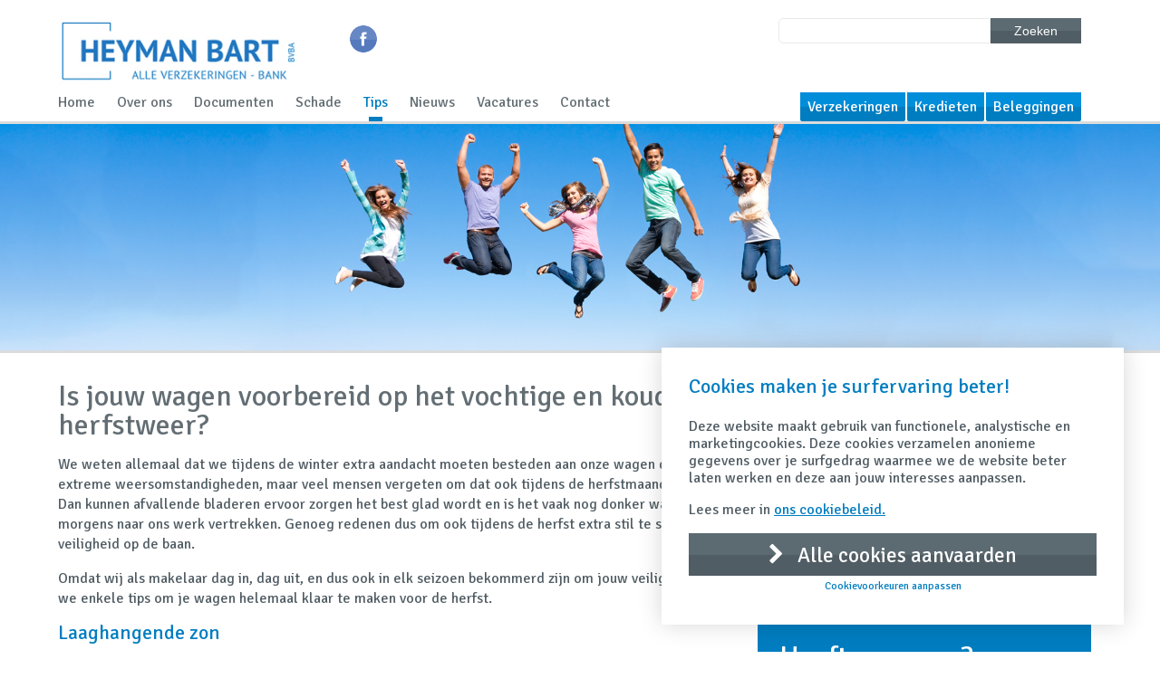

--- FILE ---
content_type: text/html; charset=UTF-8
request_url: https://kantoorheyman.be/tip/is-jouw-wagen-voorbereid-op-het-vochtige-en-koude-herfstweer/
body_size: 12982
content:
<!doctype html>

<head>
    <meta charset="utf-8">
    <meta http-equiv="X-UA-Compatible" content="IE=edge,chrome=1">
    <meta name="viewport" content="width=device-width, initial-scale=1">
    <title>Is jouw wagen voorbereid op het vochtige en koude herfstweer? - Kantoor Heyman | Kantoor Heyman</title>

<link rel="stylesheet" href="https://kantoorheyman.be/wp-content/plugins/sitepress-multilingual-cms/res/css/language-selector.css?v=3.1.5" type="text/css" media="all" />
    <link rel="stylesheet" href="https://kantoorheyman.be/wp-content/themes/wireframe/style.css" type="text/css" media="screen"/>
    <link rel="icon" href="https://kantoorheyman.be/wp-content/themes/wireframe/favicon.png">
    <meta name='robots' content='index, follow, max-image-preview:large, max-snippet:-1, max-video-preview:-1' />

	<!-- This site is optimized with the Yoast SEO plugin v26.5 - https://yoast.com/wordpress/plugins/seo/ -->
	<link rel="canonical" href="https://kantoorheyman.be/tip/is-jouw-wagen-voorbereid-op-het-vochtige-en-koude-herfstweer/" />
	<meta property="og:locale" content="nl_NL" />
	<meta property="og:type" content="article" />
	<meta property="og:title" content="Is jouw wagen voorbereid op het vochtige en koude herfstweer? - Kantoor Heyman" />
	<meta property="og:description" content="We weten allemaal dat we tijdens de winter extra aandacht moeten besteden aan onze wagen door de extreme weersomstandigheden, maar veel mensen vergeten om dat ook tijdens de herfstmaanden te doen. Dan kunnen afvallende bladeren ervoor zorgen het best glad wordt en is het vaak nog donker wanneer we ‘s morgens naar ons werk vertrekken. [&hellip;]" />
	<meta property="og:url" content="https://kantoorheyman.be/tip/is-jouw-wagen-voorbereid-op-het-vochtige-en-koude-herfstweer/" />
	<meta property="og:site_name" content="Kantoor Heyman" />
	<meta property="article:modified_time" content="2022-02-03T01:17:33+00:00" />
	<meta name="twitter:card" content="summary_large_image" />
	<meta name="twitter:label1" content="Geschatte leestijd" />
	<meta name="twitter:data1" content="2 minuten" />
	<script type="application/ld+json" class="yoast-schema-graph">{"@context":"https://schema.org","@graph":[{"@type":"WebPage","@id":"https://kantoorheyman.be/tip/is-jouw-wagen-voorbereid-op-het-vochtige-en-koude-herfstweer/","url":"https://kantoorheyman.be/tip/is-jouw-wagen-voorbereid-op-het-vochtige-en-koude-herfstweer/","name":"Is jouw wagen voorbereid op het vochtige en koude herfstweer? - Kantoor Heyman","isPartOf":{"@id":"https://kantoorheyman.be/#website"},"datePublished":"2021-11-02T00:28:03+00:00","dateModified":"2022-02-03T01:17:33+00:00","breadcrumb":{"@id":"https://kantoorheyman.be/tip/is-jouw-wagen-voorbereid-op-het-vochtige-en-koude-herfstweer/#breadcrumb"},"inLanguage":"nl-NL","potentialAction":[{"@type":"ReadAction","target":["https://kantoorheyman.be/tip/is-jouw-wagen-voorbereid-op-het-vochtige-en-koude-herfstweer/"]}]},{"@type":"BreadcrumbList","@id":"https://kantoorheyman.be/tip/is-jouw-wagen-voorbereid-op-het-vochtige-en-koude-herfstweer/#breadcrumb","itemListElement":[{"@type":"ListItem","position":1,"name":"Home","item":"https://kantoorheyman.be/"},{"@type":"ListItem","position":2,"name":"Tips","item":"https://kantoorheyman.be/tips/"},{"@type":"ListItem","position":3,"name":"Is jouw wagen voorbereid op het vochtige en koude herfstweer?"}]},{"@type":"WebSite","@id":"https://kantoorheyman.be/#website","url":"https://kantoorheyman.be/","name":"Kantoor Heyman","description":"","potentialAction":[{"@type":"SearchAction","target":{"@type":"EntryPoint","urlTemplate":"https://kantoorheyman.be/?s={search_term_string}"},"query-input":{"@type":"PropertyValueSpecification","valueRequired":true,"valueName":"search_term_string"}}],"inLanguage":"nl-NL"}]}</script>
	<!-- / Yoast SEO plugin. -->


<link rel="alternate" title="oEmbed (JSON)" type="application/json+oembed" href="https://kantoorheyman.be/wp-json/oembed/1.0/embed?url=https%3A%2F%2Fkantoorheyman.be%2Ftip%2Fis-jouw-wagen-voorbereid-op-het-vochtige-en-koude-herfstweer%2F" />
<link rel="alternate" title="oEmbed (XML)" type="text/xml+oembed" href="https://kantoorheyman.be/wp-json/oembed/1.0/embed?url=https%3A%2F%2Fkantoorheyman.be%2Ftip%2Fis-jouw-wagen-voorbereid-op-het-vochtige-en-koude-herfstweer%2F&#038;format=xml" />
<style id='wp-img-auto-sizes-contain-inline-css' type='text/css'>
img:is([sizes=auto i],[sizes^="auto," i]){contain-intrinsic-size:3000px 1500px}
/*# sourceURL=wp-img-auto-sizes-contain-inline-css */
</style>
<style id='wp-emoji-styles-inline-css' type='text/css'>

	img.wp-smiley, img.emoji {
		display: inline !important;
		border: none !important;
		box-shadow: none !important;
		height: 1em !important;
		width: 1em !important;
		margin: 0 0.07em !important;
		vertical-align: -0.1em !important;
		background: none !important;
		padding: 0 !important;
	}
/*# sourceURL=wp-emoji-styles-inline-css */
</style>
<style id='wp-block-library-inline-css' type='text/css'>
:root{--wp-block-synced-color:#7a00df;--wp-block-synced-color--rgb:122,0,223;--wp-bound-block-color:var(--wp-block-synced-color);--wp-editor-canvas-background:#ddd;--wp-admin-theme-color:#007cba;--wp-admin-theme-color--rgb:0,124,186;--wp-admin-theme-color-darker-10:#006ba1;--wp-admin-theme-color-darker-10--rgb:0,107,160.5;--wp-admin-theme-color-darker-20:#005a87;--wp-admin-theme-color-darker-20--rgb:0,90,135;--wp-admin-border-width-focus:2px}@media (min-resolution:192dpi){:root{--wp-admin-border-width-focus:1.5px}}.wp-element-button{cursor:pointer}:root .has-very-light-gray-background-color{background-color:#eee}:root .has-very-dark-gray-background-color{background-color:#313131}:root .has-very-light-gray-color{color:#eee}:root .has-very-dark-gray-color{color:#313131}:root .has-vivid-green-cyan-to-vivid-cyan-blue-gradient-background{background:linear-gradient(135deg,#00d084,#0693e3)}:root .has-purple-crush-gradient-background{background:linear-gradient(135deg,#34e2e4,#4721fb 50%,#ab1dfe)}:root .has-hazy-dawn-gradient-background{background:linear-gradient(135deg,#faaca8,#dad0ec)}:root .has-subdued-olive-gradient-background{background:linear-gradient(135deg,#fafae1,#67a671)}:root .has-atomic-cream-gradient-background{background:linear-gradient(135deg,#fdd79a,#004a59)}:root .has-nightshade-gradient-background{background:linear-gradient(135deg,#330968,#31cdcf)}:root .has-midnight-gradient-background{background:linear-gradient(135deg,#020381,#2874fc)}:root{--wp--preset--font-size--normal:16px;--wp--preset--font-size--huge:42px}.has-regular-font-size{font-size:1em}.has-larger-font-size{font-size:2.625em}.has-normal-font-size{font-size:var(--wp--preset--font-size--normal)}.has-huge-font-size{font-size:var(--wp--preset--font-size--huge)}.has-text-align-center{text-align:center}.has-text-align-left{text-align:left}.has-text-align-right{text-align:right}.has-fit-text{white-space:nowrap!important}#end-resizable-editor-section{display:none}.aligncenter{clear:both}.items-justified-left{justify-content:flex-start}.items-justified-center{justify-content:center}.items-justified-right{justify-content:flex-end}.items-justified-space-between{justify-content:space-between}.screen-reader-text{border:0;clip-path:inset(50%);height:1px;margin:-1px;overflow:hidden;padding:0;position:absolute;width:1px;word-wrap:normal!important}.screen-reader-text:focus{background-color:#ddd;clip-path:none;color:#444;display:block;font-size:1em;height:auto;left:5px;line-height:normal;padding:15px 23px 14px;text-decoration:none;top:5px;width:auto;z-index:100000}html :where(.has-border-color){border-style:solid}html :where([style*=border-top-color]){border-top-style:solid}html :where([style*=border-right-color]){border-right-style:solid}html :where([style*=border-bottom-color]){border-bottom-style:solid}html :where([style*=border-left-color]){border-left-style:solid}html :where([style*=border-width]){border-style:solid}html :where([style*=border-top-width]){border-top-style:solid}html :where([style*=border-right-width]){border-right-style:solid}html :where([style*=border-bottom-width]){border-bottom-style:solid}html :where([style*=border-left-width]){border-left-style:solid}html :where(img[class*=wp-image-]){height:auto;max-width:100%}:where(figure){margin:0 0 1em}html :where(.is-position-sticky){--wp-admin--admin-bar--position-offset:var(--wp-admin--admin-bar--height,0px)}@media screen and (max-width:600px){html :where(.is-position-sticky){--wp-admin--admin-bar--position-offset:0px}}

/*# sourceURL=wp-block-library-inline-css */
</style><style id='global-styles-inline-css' type='text/css'>
:root{--wp--preset--aspect-ratio--square: 1;--wp--preset--aspect-ratio--4-3: 4/3;--wp--preset--aspect-ratio--3-4: 3/4;--wp--preset--aspect-ratio--3-2: 3/2;--wp--preset--aspect-ratio--2-3: 2/3;--wp--preset--aspect-ratio--16-9: 16/9;--wp--preset--aspect-ratio--9-16: 9/16;--wp--preset--color--black: #000000;--wp--preset--color--cyan-bluish-gray: #abb8c3;--wp--preset--color--white: #ffffff;--wp--preset--color--pale-pink: #f78da7;--wp--preset--color--vivid-red: #cf2e2e;--wp--preset--color--luminous-vivid-orange: #ff6900;--wp--preset--color--luminous-vivid-amber: #fcb900;--wp--preset--color--light-green-cyan: #7bdcb5;--wp--preset--color--vivid-green-cyan: #00d084;--wp--preset--color--pale-cyan-blue: #8ed1fc;--wp--preset--color--vivid-cyan-blue: #0693e3;--wp--preset--color--vivid-purple: #9b51e0;--wp--preset--gradient--vivid-cyan-blue-to-vivid-purple: linear-gradient(135deg,rgb(6,147,227) 0%,rgb(155,81,224) 100%);--wp--preset--gradient--light-green-cyan-to-vivid-green-cyan: linear-gradient(135deg,rgb(122,220,180) 0%,rgb(0,208,130) 100%);--wp--preset--gradient--luminous-vivid-amber-to-luminous-vivid-orange: linear-gradient(135deg,rgb(252,185,0) 0%,rgb(255,105,0) 100%);--wp--preset--gradient--luminous-vivid-orange-to-vivid-red: linear-gradient(135deg,rgb(255,105,0) 0%,rgb(207,46,46) 100%);--wp--preset--gradient--very-light-gray-to-cyan-bluish-gray: linear-gradient(135deg,rgb(238,238,238) 0%,rgb(169,184,195) 100%);--wp--preset--gradient--cool-to-warm-spectrum: linear-gradient(135deg,rgb(74,234,220) 0%,rgb(151,120,209) 20%,rgb(207,42,186) 40%,rgb(238,44,130) 60%,rgb(251,105,98) 80%,rgb(254,248,76) 100%);--wp--preset--gradient--blush-light-purple: linear-gradient(135deg,rgb(255,206,236) 0%,rgb(152,150,240) 100%);--wp--preset--gradient--blush-bordeaux: linear-gradient(135deg,rgb(254,205,165) 0%,rgb(254,45,45) 50%,rgb(107,0,62) 100%);--wp--preset--gradient--luminous-dusk: linear-gradient(135deg,rgb(255,203,112) 0%,rgb(199,81,192) 50%,rgb(65,88,208) 100%);--wp--preset--gradient--pale-ocean: linear-gradient(135deg,rgb(255,245,203) 0%,rgb(182,227,212) 50%,rgb(51,167,181) 100%);--wp--preset--gradient--electric-grass: linear-gradient(135deg,rgb(202,248,128) 0%,rgb(113,206,126) 100%);--wp--preset--gradient--midnight: linear-gradient(135deg,rgb(2,3,129) 0%,rgb(40,116,252) 100%);--wp--preset--font-size--small: 13px;--wp--preset--font-size--medium: 20px;--wp--preset--font-size--large: 36px;--wp--preset--font-size--x-large: 42px;--wp--preset--spacing--20: 0.44rem;--wp--preset--spacing--30: 0.67rem;--wp--preset--spacing--40: 1rem;--wp--preset--spacing--50: 1.5rem;--wp--preset--spacing--60: 2.25rem;--wp--preset--spacing--70: 3.38rem;--wp--preset--spacing--80: 5.06rem;--wp--preset--shadow--natural: 6px 6px 9px rgba(0, 0, 0, 0.2);--wp--preset--shadow--deep: 12px 12px 50px rgba(0, 0, 0, 0.4);--wp--preset--shadow--sharp: 6px 6px 0px rgba(0, 0, 0, 0.2);--wp--preset--shadow--outlined: 6px 6px 0px -3px rgb(255, 255, 255), 6px 6px rgb(0, 0, 0);--wp--preset--shadow--crisp: 6px 6px 0px rgb(0, 0, 0);}:where(.is-layout-flex){gap: 0.5em;}:where(.is-layout-grid){gap: 0.5em;}body .is-layout-flex{display: flex;}.is-layout-flex{flex-wrap: wrap;align-items: center;}.is-layout-flex > :is(*, div){margin: 0;}body .is-layout-grid{display: grid;}.is-layout-grid > :is(*, div){margin: 0;}:where(.wp-block-columns.is-layout-flex){gap: 2em;}:where(.wp-block-columns.is-layout-grid){gap: 2em;}:where(.wp-block-post-template.is-layout-flex){gap: 1.25em;}:where(.wp-block-post-template.is-layout-grid){gap: 1.25em;}.has-black-color{color: var(--wp--preset--color--black) !important;}.has-cyan-bluish-gray-color{color: var(--wp--preset--color--cyan-bluish-gray) !important;}.has-white-color{color: var(--wp--preset--color--white) !important;}.has-pale-pink-color{color: var(--wp--preset--color--pale-pink) !important;}.has-vivid-red-color{color: var(--wp--preset--color--vivid-red) !important;}.has-luminous-vivid-orange-color{color: var(--wp--preset--color--luminous-vivid-orange) !important;}.has-luminous-vivid-amber-color{color: var(--wp--preset--color--luminous-vivid-amber) !important;}.has-light-green-cyan-color{color: var(--wp--preset--color--light-green-cyan) !important;}.has-vivid-green-cyan-color{color: var(--wp--preset--color--vivid-green-cyan) !important;}.has-pale-cyan-blue-color{color: var(--wp--preset--color--pale-cyan-blue) !important;}.has-vivid-cyan-blue-color{color: var(--wp--preset--color--vivid-cyan-blue) !important;}.has-vivid-purple-color{color: var(--wp--preset--color--vivid-purple) !important;}.has-black-background-color{background-color: var(--wp--preset--color--black) !important;}.has-cyan-bluish-gray-background-color{background-color: var(--wp--preset--color--cyan-bluish-gray) !important;}.has-white-background-color{background-color: var(--wp--preset--color--white) !important;}.has-pale-pink-background-color{background-color: var(--wp--preset--color--pale-pink) !important;}.has-vivid-red-background-color{background-color: var(--wp--preset--color--vivid-red) !important;}.has-luminous-vivid-orange-background-color{background-color: var(--wp--preset--color--luminous-vivid-orange) !important;}.has-luminous-vivid-amber-background-color{background-color: var(--wp--preset--color--luminous-vivid-amber) !important;}.has-light-green-cyan-background-color{background-color: var(--wp--preset--color--light-green-cyan) !important;}.has-vivid-green-cyan-background-color{background-color: var(--wp--preset--color--vivid-green-cyan) !important;}.has-pale-cyan-blue-background-color{background-color: var(--wp--preset--color--pale-cyan-blue) !important;}.has-vivid-cyan-blue-background-color{background-color: var(--wp--preset--color--vivid-cyan-blue) !important;}.has-vivid-purple-background-color{background-color: var(--wp--preset--color--vivid-purple) !important;}.has-black-border-color{border-color: var(--wp--preset--color--black) !important;}.has-cyan-bluish-gray-border-color{border-color: var(--wp--preset--color--cyan-bluish-gray) !important;}.has-white-border-color{border-color: var(--wp--preset--color--white) !important;}.has-pale-pink-border-color{border-color: var(--wp--preset--color--pale-pink) !important;}.has-vivid-red-border-color{border-color: var(--wp--preset--color--vivid-red) !important;}.has-luminous-vivid-orange-border-color{border-color: var(--wp--preset--color--luminous-vivid-orange) !important;}.has-luminous-vivid-amber-border-color{border-color: var(--wp--preset--color--luminous-vivid-amber) !important;}.has-light-green-cyan-border-color{border-color: var(--wp--preset--color--light-green-cyan) !important;}.has-vivid-green-cyan-border-color{border-color: var(--wp--preset--color--vivid-green-cyan) !important;}.has-pale-cyan-blue-border-color{border-color: var(--wp--preset--color--pale-cyan-blue) !important;}.has-vivid-cyan-blue-border-color{border-color: var(--wp--preset--color--vivid-cyan-blue) !important;}.has-vivid-purple-border-color{border-color: var(--wp--preset--color--vivid-purple) !important;}.has-vivid-cyan-blue-to-vivid-purple-gradient-background{background: var(--wp--preset--gradient--vivid-cyan-blue-to-vivid-purple) !important;}.has-light-green-cyan-to-vivid-green-cyan-gradient-background{background: var(--wp--preset--gradient--light-green-cyan-to-vivid-green-cyan) !important;}.has-luminous-vivid-amber-to-luminous-vivid-orange-gradient-background{background: var(--wp--preset--gradient--luminous-vivid-amber-to-luminous-vivid-orange) !important;}.has-luminous-vivid-orange-to-vivid-red-gradient-background{background: var(--wp--preset--gradient--luminous-vivid-orange-to-vivid-red) !important;}.has-very-light-gray-to-cyan-bluish-gray-gradient-background{background: var(--wp--preset--gradient--very-light-gray-to-cyan-bluish-gray) !important;}.has-cool-to-warm-spectrum-gradient-background{background: var(--wp--preset--gradient--cool-to-warm-spectrum) !important;}.has-blush-light-purple-gradient-background{background: var(--wp--preset--gradient--blush-light-purple) !important;}.has-blush-bordeaux-gradient-background{background: var(--wp--preset--gradient--blush-bordeaux) !important;}.has-luminous-dusk-gradient-background{background: var(--wp--preset--gradient--luminous-dusk) !important;}.has-pale-ocean-gradient-background{background: var(--wp--preset--gradient--pale-ocean) !important;}.has-electric-grass-gradient-background{background: var(--wp--preset--gradient--electric-grass) !important;}.has-midnight-gradient-background{background: var(--wp--preset--gradient--midnight) !important;}.has-small-font-size{font-size: var(--wp--preset--font-size--small) !important;}.has-medium-font-size{font-size: var(--wp--preset--font-size--medium) !important;}.has-large-font-size{font-size: var(--wp--preset--font-size--large) !important;}.has-x-large-font-size{font-size: var(--wp--preset--font-size--x-large) !important;}
/*# sourceURL=global-styles-inline-css */
</style>

<style id='classic-theme-styles-inline-css' type='text/css'>
/*! This file is auto-generated */
.wp-block-button__link{color:#fff;background-color:#32373c;border-radius:9999px;box-shadow:none;text-decoration:none;padding:calc(.667em + 2px) calc(1.333em + 2px);font-size:1.125em}.wp-block-file__button{background:#32373c;color:#fff;text-decoration:none}
/*# sourceURL=/wp-includes/css/classic-themes.min.css */
</style>
<link rel='stylesheet' id='contact-form-7-css' href='https://kantoorheyman.be/wp-content/plugins/contact-form-7/includes/css/styles.css?ver=6.1.3' type='text/css' media='all' />
<link rel='stylesheet' id='crmart-cookies-stylesheet-css' href='https://kantoorheyman.be/wp-content/plugins/crmart-cookies/includes/css/crmart-cookies.css?ver=bcae4a02e625257f47632c58b0773e45' type='text/css' media='all' />
<link rel='stylesheet' id='taxonomy-image-plugin-public-css' href='https://kantoorheyman.be/wp-content/plugins/taxonomy-images/css/style.css?ver=0.9.6' type='text/css' media='screen' />
<link rel='stylesheet' id='child-style-css' href='https://kantoorheyman.be/wp-content/themes/wireframe/css/custom.css?ver=bcae4a02e625257f47632c58b0773e45' type='text/css' media='all' />
<script type="text/javascript" src="https://kantoorheyman.be/wp-content/plugins/enable-jquery-migrate-helper/js/jquery/jquery-1.12.4-wp.js?ver=1.12.4-wp" id="jquery-core-js"></script>
<script type="text/javascript" src="https://kantoorheyman.be/wp-content/plugins/enable-jquery-migrate-helper/js/jquery-migrate/jquery-migrate-1.4.1-wp.js?ver=1.4.1-wp" id="jquery-migrate-js"></script>
<script type="text/javascript" src="https://kantoorheyman.be/wp-content/plugins/crmart-cookies//includes/js/crmart-cookies.js?ver=bcae4a02e625257f47632c58b0773e45" id="crmart-cookies-script-js"></script>
<script type="text/javascript" src="https://kantoorheyman.be/wp-content/plugins/respondjs/js/respond.min.js?ver=1.4.2" id="respondjs-js"></script>
<link rel="https://api.w.org/" href="https://kantoorheyman.be/wp-json/" /><link rel="EditURI" type="application/rsd+xml" title="RSD" href="https://kantoorheyman.be/xmlrpc.php?rsd" />

<link rel='shortlink' href='https://kantoorheyman.be/?p=7933' />
<meta name="generator" content="WPML ver:3.1.5 stt:39;0" />

<style type="text/css">											
</style><style>.grecaptcha-badge { visibility: hidden;}</style>		<style type="text/css" id="wp-custom-css">
			.sectorcatalog-filters select,
#sectorcatalog-search {
	    border: solid 1px #eee;
    display: block;
    width: 100%;
    background-color: #fff;
    color: #6f7174;
    font-size: 16px;
    padding-left: 5px;
    -webkit-box-sizing: border-box;
    -moz-box-sizing: border-box;
    box-sizing: border-box;
	margin-bottom: 30px;
}

#sectorcatalog-count {
	font-size: 13px !important;
    font-weight: 600 !important;
}

.sc-category-toggle {
        border: 0 !important;
        border-bottom: 1px solid #e5e5e5 !important;
        font-size: 16px !important;
	
        height: 51px !important;
        padding: 0 !important;
        color:#6f7174 !important;
	
        font-weight: 500 !important;
        background: transparent !important;

        width: 100%;
        text-align: left;
      }



.sc-category-panel {
	 width: 100%;
    padding: 30px 0;
}

.sc-folder-toggle {
	 border: 0 !important;
        border-bottom: 1px solid #e5e5e5 !important;
        font-size: 14px !important;
        padding: 0 0 10px !important;
        color:#6f7174 !important;

        background: transparent !important;
        text-align: left;
	width: 100%;
}

.sector-item {
        font-size: 14px !important;
        margin-bottom: 10px;
	        color:#6f7174 !important;
				margin-top: 10px;
        padding: 0 15px;
      }		</style>
		    <!--[if lt IE 9]>
    <link rel="stylesheet" href="https://kantoorheyman.be/wp-content/themes/wireframe/css/ie.css" type="text/css"/>
    <![endif]-->
        </head>

<body data-rsssl=1 class="wp-singular insutips-template-default single single-insutips postid-7933 wp-theme-wireframe">

<div id="container">
    <header>
        <div id="top_menu">
            <div class="mobile_nav">
                <a href="#">
                    <div id="hamburger">
                        <span>&nbsp;</span>
                        <span>&nbsp;</span>
                        <span>&nbsp;</span>
                    </div>
                    Menu
                </a>
            </div>
                    </div>
        <div class="region container-12" id="inner-header-top">
            <div class="content_wrapper">
                <div class="region grid-3" id="logo">
                    <div id="wysiwyg_widgets_widget-5" class="widget widget_wysiwyg_widgets_widget"><div class="content"><!-- Widget by WYSIWYG Widgets v2.3.10 - https://wordpress.org/plugins/wysiwyg-widgets/ --><p><a href="/" title="Kantoor Heyman"><img class="alignnone size-full wp-image-9" src="https://kantoorheyman.be/wp-content/uploads/2014/05/logo.jpg" width="311" height="90" alt="Kantoor Heyman" /></a></p>
<!-- / WYSIWYG Widgets --></div></div>                </div>
                <div class="region grid-9" id="inner-header-region">
                    <div class="region container-12" id="inner-header-widgets">
                        <?xml version="1.0"?>
<div id="search-2" class="widget widget_search grid-5"><div class="content"><h2 class="widgettitle">Zoeken</h2><form action="/" method="get">
    <input type="text" name="s" id="search" value="" />
    <button class="btn dark-gray">Zoeken</button>
</form></div></div>
<?xml version="1.0"?>
<div id="social_widget-2" class="widget widget_social_widget grid-7"><div class="content"><ul><li><a href="https://www.facebook.com/heyman.bart?fref=ts" target="_blank"><img src="https://kantoorheyman.be/wp-content/themes/wireframe/images/social/facebook.png"/></a></li></ul></div></div>
                    </div>
                </div>
            </div>
        </div>

        <div id="menus-container" class="region container-12">
            <div class="content_wrapper">
                <div class="region grid-7" id="main-menu">
                    <nav class="menu-main-menu-container"><ul id="menu-main-menu" class="nav-menu"><li id="menu-item-1053" class="menu-item menu-item-type-post_type menu-item-object-page menu-item-home menu-item-1053"><a href="https://kantoorheyman.be/">Home</a></li>
<li id="menu-item-1054" class="menu-item menu-item-type-post_type menu-item-object-page menu-item-has-children menu-item-1054"><a href="https://kantoorheyman.be/over-ons/">Over ons</a>
<ul class="sub-menu">
	<li id="menu-item-1063" class="menu-item menu-item-type-post_type menu-item-object-page menu-item-1063"><a href="https://kantoorheyman.be/over-ons/ons-team/">Ons team</a></li>
	<li id="menu-item-1059" class="menu-item menu-item-type-post_type menu-item-object-page menu-item-1059"><a href="https://kantoorheyman.be/over-ons/ons-kantoor/">Ons kantoor</a></li>
	<li id="menu-item-1060" class="menu-item menu-item-type-post_type menu-item-object-page menu-item-1060"><a href="https://kantoorheyman.be/over-ons/onze-partners/">Onze partners</a></li>
</ul>
</li>
<li id="menu-item-57" class="menu-item menu-item-type-custom menu-item-object-custom menu-item-57"><a href="/documentcenter">Documenten</a></li>
<li id="menu-item-91" class="menu-item menu-item-type-post_type menu-item-object-page menu-item-91"><a href="https://kantoorheyman.be/schade/">Schade</a></li>
<li id="menu-item-388" class="menu-item menu-item-type-post_type menu-item-object-page menu-item-388 current-menu-item"><a href="https://kantoorheyman.be/tipcenter/">Tips</a></li>
<li id="menu-item-56" class="menu-item menu-item-type-custom menu-item-object-custom menu-item-56"><a href="/nieuws">Nieuws</a></li>
<li id="menu-item-5382" class="menu-item menu-item-type-post_type menu-item-object-page menu-item-5382"><a href="https://kantoorheyman.be/vacatures/">Vacatures</a></li>
<li id="menu-item-1055" class="menu-item menu-item-type-post_type menu-item-object-page menu-item-1055"><a href="https://kantoorheyman.be/contact/">Contact</a></li>
</ul></nav>                </div>
                <div class="region grid-5" id="secondary-menu">
                    <nav class="clearfix"><ul id="menu-secondary-menu" class="nav-menu clearfix"><li id="menu-item-140" class="menu-item menu-item-type-post_type menu-item-object-page menu-item-140"><div class="region clearfix" id="sub_menu"><a href="https://kantoorheyman.be/verzekeringen/">Verzekeringen</a></div></li>
<li id="menu-item-362" class="menu-item menu-item-type-post_type menu-item-object-page menu-item-362"><div class="region clearfix" id="sub_menu"><a href="https://kantoorheyman.be/leningen/">Kredieten</a></div></li>
<li id="menu-item-366" class="menu-item menu-item-type-post_type menu-item-object-page menu-item-366"><div class="region clearfix" id="sub_menu"><a href="https://kantoorheyman.be/beleggingen/">Beleggingen</a></div></li>
</ul></nav>                </div>
            </div>
        </div>
        <div class="inner-header-bottom" style="background-image: url(https://kantoorheyman.be/wp-content/themes/wireframe/img/default_header_bg.png);">
            <div class="content_wrapper">
                <div class="region container-12 equalHeightsRow clearfix" id="header_blocks">
                                    </div>
            </div>
        </div>
    </header>

    <main class="clearfix">
        <div class="content_wrapper no-sidebar container-12">
            <div id="main-content" class="grid-8">
                <h1 class="entry-title">Is jouw wagen voorbereid op het vochtige en koude herfstweer?</h1><p><em>We weten allemaal dat we tijdens de winter extra aandacht moeten besteden aan onze wagen door de extreme weersomstandigheden, maar veel mensen vergeten om dat ook tijdens de herfstmaanden te doen. Dan kunnen afvallende bladeren ervoor zorgen het best glad wordt en is het vaak nog donker wanneer we ‘s morgens naar ons werk vertrekken. Genoeg redenen dus om ook tijdens de herfst extra stil te staan bij onze veiligheid op de baan.</em></p>
<p>Omdat wij als makelaar dag in, dag uit, en dus ook in elk seizoen bekommerd zijn om jouw veiligheid, geven we enkele tips om je wagen helemaal klaar te maken voor de herfst.</p>
<h2>Laaghangende zon</h2>
<p>Ook in de herfst kan de zon nog fel schijnen en zeker in de late namiddag kan de zon zeer laag hangen, wat kan zorgen voor ongemakken in de wagen. Laat dus zeker een zonnebril in je wagen liggen, want rijden met een laaghangende zon in je ogen kan levensgevaarlijk zijn! Je zal bovendien opmerken dat je tijdens de herfst meer dan ooit gebruikt maakt van de zonneklep in je wagen.</p>
<h2>Ruitenwissers</h2>
<p>De herfst is de ideale periode om te checken of je ruitenwissers nog in goede staat zijn. Voel eens aan het rubber en als je merkt dat deze uitgedroogd aanvoelen, dan zijn ze waarschijnlijk eens aan vervanging toe.</p>
<h2>Propere vensters</h2>
<p>Niet enkel de buitenkant van je vensters moet proper zijn om veilig de baan op te gaan, ook is het van belang om de binnenkant proper te houden. Door de laaghangende zon kan vettigheid en vuiligheid op je binnenkant van je ruit zorgen voor een slecht zicht. De binnenkant van je ramen regelmatig schoonmaken is dus de boodschap!</p>
<h2>Beslagen ruiten</h2>
<p>Stap je in een wagen met beslagen autoruiten, vertrek dan nooit vooraleer je een volledig zicht hebt. Gebruik je ventilator en richt deze op de voorruit. Van zodra het zicht terug toeneemt, kan je je blazer terug op de normale stand zetten.</p>
<h2>Bandenprofiel</h2>
<p>Wettelijk mogen je banden maar een minimum profieldiepte van 1,6 mm bevatten, maar dan zijn je banden zo goed als versleten. Daarom raden wij je aan om bij een profieldiepte van 3 mm je banden al te vervangen. Bij winterbanden is het wettelijk minimum zelfs op 4 mm bepaald. Vergeet dus zeker niet om tijdig een afspraak te maken bij je garage om je zomerbanden te laten vervangen door de winterse exemplaren.</p>
<h2>Goede autoverzekering</h2>
<p>We hebben allemaal vertrouwen in ons eigen rijgedrag, maar natte en gladde wegen door vallende herfstbladeren kunnen zorgen voor onvoorziene narigheden. Ook de beste chauffeurs onder ons kunnen dus altijd betrokken raken bij een ongeluk. Daarom moet je dus op een goede autoverzekering kunnen rekenen.</p>
<p>Heb je vragen over een autoverzekering of wil je je huidige polis eens overlopen? Contacteer ons dan voor meer info!</p>
            </div>
            <aside class="grid-4 container-12 sidebar-right">
                <?xml version="1.0"?>
<div id="tips_cats_widget-2" class="widget widget_tips_cats_widget grid-12 submenu"><div class="content"><ul><li><a href="https://kantoorheyman.be/tipcenter/aansprakelijkheid/" title="Aansprakelijkheid">Aansprakelijkheid</a></li><li><a href="https://kantoorheyman.be/tipcenter/auto/" title="Auto">Auto</a></li><li><a href="https://kantoorheyman.be/tipcenter/brand-en-diefstal/" title="Brand en diefstal">Brand en diefstal</a></li><li><a href="https://kantoorheyman.be/tipcenter/gezondheid/" title="Gezondheid">Gezondheid</a></li><li><a href="https://kantoorheyman.be/tipcenter/leven/" title="Leven">Leven</a></li><li><a href="https://kantoorheyman.be/tipcenter/ongevallen/" title="Ongevallen">Ongevallen</a></li><li><a href="https://kantoorheyman.be/tipcenter/pensioen/" title="Pensioen">Pensioen</a></li><li><a href="https://kantoorheyman.be/tipcenter/rechtsbijstand/" title="Rechtsbijstand">Rechtsbijstand</a></li><li><a href="https://kantoorheyman.be/tipcenter/reisbijstand/" title="Reisbijstand">Reisbijstand</a></li><li><a href="https://kantoorheyman.be/tipcenter/tip-van-de-maand/" title="Tip van de maand!">Tip van de maand!</a></li></ul></div></div>
<?xml version="1.0"?>
<div id="wysiwyg_widgets_widget-73" class="widget widget_wysiwyg_widgets_widget grid-12 bg-accent white-border"><div class="content"><!-- Widget by WYSIWYG Widgets v2.3.10 - https://wordpress.org/plugins/wysiwyg-widgets/ --><h2>Heeft u vragen?</h2>
<p><a class="btn green" href="/contact" title="Heeft u vragen?"><i class="fa fa-chevron-right"></i>Contacteer ons</a></p>
<!-- / WYSIWYG Widgets --></div></div>
            </aside>
        </div>
        
    </main>

<!--WPFC_FOOTER_START-->  <footer class="clearfix">
    <div class="content_wrapper">
      <div class="region container-12 equalHeightsRow" id="footer_blocks">
        <?xml version="1.0"?>
<div id="wysiwyg_widgets_widget-15" class="widget widget_wysiwyg_widgets_widget grid-4 border"><div class="content"><!-- Widget by WYSIWYG Widgets v2.3.10 - https://wordpress.org/plugins/wysiwyg-widgets/ --><h2>Nieuwsbrief</h2>
<p>Bent u graag op de hoogte van nieuwe ontwikkelingen, weetjes en belangrijk nieuws of promoties?</p>
<p>Schrijf u hier in voor onze nieuwsbrief.</p>

<div class="wpcf7 no-js" id="wpcf7-f16-o1" lang="nl-NL" dir="ltr" data-wpcf7-id="16">
<div class="screen-reader-response"><p role="status" aria-live="polite" aria-atomic="true"></p> <ul></ul></div>
<form action="/tip/is-jouw-wagen-voorbereid-op-het-vochtige-en-koude-herfstweer/#wpcf7-f16-o1" method="post" class="wpcf7-form init" aria-label="Contactformulier" novalidate="novalidate" data-status="init">
<fieldset class="hidden-fields-container"><input type="hidden" name="_wpcf7" value="16" /><input type="hidden" name="_wpcf7_version" value="6.1.3" /><input type="hidden" name="_wpcf7_locale" value="nl_NL" /><input type="hidden" name="_wpcf7_unit_tag" value="wpcf7-f16-o1" /><input type="hidden" name="_wpcf7_container_post" value="0" /><input type="hidden" name="_wpcf7_posted_data_hash" value="" /><input type="hidden" name="_wpcf7_recaptcha_response" value="" />
</fieldset>
<p><span class="wpcf7-form-control-wrap" data-name="email"><input size="40" maxlength="400" class="wpcf7-form-control wpcf7-email wpcf7-validates-as-required wpcf7-text wpcf7-validates-as-email" aria-required="true" aria-invalid="false" placeholder="Geef hier uw emailadres in" value="" type="email" name="email" /></span><span id="wpcf7-69701fe7b873f-wrapper" class="wpcf7-form-control-wrap name-x-wrap" style="display:none !important; visibility:hidden !important;"><input id="wpcf7-69701fe7b873f-field"  class="wpcf7-form-control wpcf7-text" type="text" name="name-x" value="" size="40" tabindex="-1" autocomplete="new-password" /></span><br />
<input class="wpcf7-form-control wpcf7-submit has-spinner btn submit-btn dark-gray-icon-33" type="submit" value="Verzenden" />
</p><div class="wpcf7-response-output" aria-hidden="true"></div>
</form>
</div>

<!-- / WYSIWYG Widgets --></div></div>
<?xml version="1.0"?>
<div id="wysiwyg_widgets_widget-16" class="widget widget_wysiwyg_widgets_widget grid-4 border widget-openingsuren"><div class="content"><!-- Widget by WYSIWYG Widgets v2.3.10 - https://wordpress.org/plugins/wysiwyg-widgets/ --><h2>Openingsuren</h2>
<table style="border-collapse: collapse; width: 100%;" border="1">
<tbody>
<tr style="height: 24px;">
<td style="width: 1.04058%; height: 24px;">ma:</td>
<td style="width: 27.4254%; height: 24px;">09:00 &#8211; 12:00 en 14:00 &#8211; 17:00</td>
</tr>
<tr style="height: 24px;">
<td style="width: 1.04058%; height: 24px;">di:</td>
<td style="width: 27.4254%; height: 24px;">09:00 &#8211; 12:00 &#8211; namiddag op afspraak</td>
</tr>
<tr style="height: 24px;">
<td style="width: 1.04058%; height: 24px;">wo:</td>
<td style="width: 27.4254%; height: 24px;">09:00 &#8211; 12:00 en 14:00 &#8211; 17:00</td>
</tr>
<tr style="height: 24px;">
<td style="width: 1.04058%; height: 24px;">do:</td>
<td style="width: 27.4254%; height: 24px;">09:00 &#8211; 12:00 &#8211; namiddag op afspraak</td>
</tr>
<tr style="height: 24px;">
<td style="width: 1.04058%; height: 24px;">vr:</td>
<td style="width: 27.4254%; height: 24px;">09:00 &#8211; 12:00 en 14:00 &#8211; 17:00</td>
</tr>
<tr style="height: 24px;">
<td style="width: 1.04058%; height: 24px;">za:</td>
<td style="width: 27.4254%; height: 24px;">voormiddag op afspraak</td>
</tr>
</tbody>
</table>
<p> Op vrijdagnamiddag 31/10 en zaterdag 01/11 is het kantoor uitzonderlijk gesloten.</p>
<p><a class="btn dark-gray" title="Contacteer ons" href="https://kantoorheyman.be/contact/"><i class="fa fa-chevron-right"></i>Maak een afspraak</a></p>
<!-- / WYSIWYG Widgets --></div></div>
<?xml version="1.0"?>
<div id="wysiwyg_widgets_widget-17" class="widget widget_wysiwyg_widgets_widget grid-4 border"><div class="content"><!-- Widget by WYSIWYG Widgets v2.3.10 - https://wordpress.org/plugins/wysiwyg-widgets/ --><h2>Contact</h2>
<p><i class="fa fa-map-marker"></i>Victor Braeckmanlaan 151<br />
9040 Sint-Amandsberg</p>
<p><i class="fa fa-phone"></i>T. 09 341 70 00</p>
<p><i class="fa fa-info-circle"></i>RPR Gent, afdeling Gent<br />
KBO: BE0811631761</p>
<p><i class="fa fa-envelope"></i><a href="mailto:info@kantoorheyman.be">info@kantoorheyman.be</a></p>
<p><a class="btn dark-gray" title="Contacteer ons" href="https://kantoorheyman.be/contact/"><i class="fa fa-chevron-right"></i>Contacteer ons</a></p>
<!-- / WYSIWYG Widgets --></div></div>
      </div>
    </div>
  </footer>
  <div id="footer_sitemap_container" class="clearfix">
    <div class="content_wrapper">
      <div class="region container-12 equalHeightsRow" id="footer_sitemap">
        <?xml version="1.0"?>
<div id="wysiwyg_widgets_widget-72" class="widget widget_wysiwyg_widgets_widget container-12"><div class="content"><!-- Widget by WYSIWYG Widgets v2.3.10 - https://wordpress.org/plugins/wysiwyg-widgets/ --><div class="grid-2">
<h4>Over ons</h4>
<ul>
<li><a href="/over-ons/ons-kantoor">Ons kantoor</a></li>
<li><a href="/over-ons/ons-team">Ons team</a></li>
<li><a href="/over-ons/onze-partners">Onze partners</a></li>
</ul>
</div>
<div class="grid-2">
<h4>Particulieren</h4>
<ul>
<li><a href="/verzekeringen/uw-gezin">Uw gezin</a></li>
<li><a href="/verzekeringen/uw-woning">Uw woning</a></li>
<li><a href="/verzekeringen/uw-voertuig">Uw voertuig</a></li>
<li><a href="/verzekeringen/uw-pensioen">Uw pensioen</a></li>
<li><a href="/leningen/">Uw geld</a></li>
</ul>
</div>
<div class="grid-2">
<h4>Ondernemingen</h4>
<ul>
<li><a href="/verzekeringen/ondernemingen/bedrijf/">Uw zaak</a></li>
<li><a href="/verzekeringen/ondernemingen/personeel/">Uw personeel</a></li>
<li><a href="/verzekeringen/ondernemingen/uzelf/">Uzelf</a></li>
</ul>
</div>
<div class="grid-2">
<h4>Documenten</h4>
<ul>
<li><a href="/documentcenter">Documenten</a></li>
<li><a href="/documentcenter">Nuttige links</a></li>
<li><a href="/documentcenter">Noodnummers</a></li>
</ul>
</div>
<div class="grid-2">
<h4>Nieuws</h4>
<ul>
<li><a href="/nieuws">Nieuwsoverzicht</a></li>
</ul>
<h4>Tips</h4>
<ul>
<li><a href="/tipcenter">Handige tips</a></li>
</ul>
</div>
<div class="grid-2">
<h4>Contact</h4>
<ul>
<li><a href="/contact">Contacteer ons</a></li>
<li><a href="/contact">Maak een afspraak</a></li>
</ul>
<h4>Schade</h4>
<ul>
<li><a href="/schade">Schade aangeven</a></li>
</ul>
</div>
<!-- / WYSIWYG Widgets --></div></div>
      </div>
    </div>
  </div>
  <div class="region container-12" id="footer_below">
    <div class="content_wrapper">
        <?xml version="1.0"?>
<div id="wysiwyg_widgets_widget-6" class="widget widget_wysiwyg_widgets_widget grid-6"><div class="content"><!-- Widget by WYSIWYG Widgets v2.3.10 - https://wordpress.org/plugins/wysiwyg-widgets/ --><p><a href="http://www.brocom.be" target="_blank"><img class="alignnone size-full wp-image-10" src="https://kantoorheyman.be/wp-content/uploads/2014/05/logo_brocom.png" alt="logo brocom" width="337" height="52" /></a></p>
<!-- / WYSIWYG Widgets --></div></div>
<?xml version="1.0"?>
<div id="nav_menu-2" class="widget widget_nav_menu grid-4"><div class="content"><div class="menu-menu_footer-container"><ul id="menu-menu_footer" class="menu"><li id="menu-item-373" class="menu-item menu-item-type-post_type menu-item-object-page menu-item-373"><a href="https://kantoorheyman.be/idd-richtlijn/">IDD Richtlijn</a></li>
<li id="menu-item-523" class="menu-item menu-item-type-post_type menu-item-object-page menu-item-523"><a href="https://kantoorheyman.be/privacy-claussule/">Privacy clausule</a></li>
<li id="menu-item-524" class="menu-item menu-item-type-post_type menu-item-object-page menu-item-524"><a href="https://kantoorheyman.be/disclaimer/">Disclaimer</a></li>
<li id="menu-item-7879" class="menu-item menu-item-type-post_type menu-item-object-page menu-item-7879"><a href="https://kantoorheyman.be/remuneratiebeleid/">Remuneratiebeleid</a></li>
<li id="menu-item-7880" class="menu-item menu-item-type-post_type menu-item-object-page menu-item-7880"><a href="https://kantoorheyman.be/duurzaamheidsbeleid/">Duurzaamheidsbeleid</a></li>
<li id="menu-item-7789" class="menu-item menu-item-type-post_type menu-item-object-page menu-item-7789"><a href="https://kantoorheyman.be/cookiebeleid/">Cookiebeleid</a></li>
</ul></div></div></div>
        <div id="crmart-copyright" class="grid-2">
          <a href="https://insucommerce.be" target="_blank" title="Wij bouwen uw website!">Created by Insucommerce</a>
        </div>
     </div>
  </div>
  <script type="speculationrules">
{"prefetch":[{"source":"document","where":{"and":[{"href_matches":"/*"},{"not":{"href_matches":["/wp-*.php","/wp-admin/*","/wp-content/uploads/*","/wp-content/*","/wp-content/plugins/*","/wp-content/themes/wireframe/*","/*\\?(.+)"]}},{"not":{"selector_matches":"a[rel~=\"nofollow\"]"}},{"not":{"selector_matches":".no-prefetch, .no-prefetch a"}}]},"eagerness":"conservative"}]}
</script>

<div id="cookie-popup" class="cookie-popup" >
    <div class="main-cookies">
        <p class="title">Cookies maken je surfervaring beter!</p>
        <p>
            Deze website maakt gebruik van functionele, analystische en marketingcookies. Deze cookies verzamelen anonieme gegevens over je surfgedrag waarmee we de website beter laten werken en deze aan jouw interesses aanpassen.</p>
            <p>Lees meer in <a href="https://kantoorheyman.be/cookiebeleid"
               class="primary-color cookie-link">ons cookiebeleid.</a>
        </p>

        <div class="main-cookie-window">

            <a href="" id="cookies-agree" class="custom-link btn dark-gray">
                <i class="fa fa-chevron-right"></i>
                Alle cookies aanvaarden            </a>

            <p><a class="link-preferences" style="cursor: pointer">Cookievoorkeuren aanpassen</a></p>

        </div>

        <!--        Preferences-->

        <div class="cookie-preferences">
            <p class="title">Mijn voorkeur aanpassen</p>
            <div class="content">
                <ul>
                    <li style="opacity: .5">Functionele cookies (<a href="https://kantoorheyman.be/cookiebeleid">meer info</a>)
                        <span class="input-type">
                         <input type="checkbox" class="css-checkbox" id="functional" checked>
                        </span>
                    </li>
                    <li>Statistische cookies (<a href="https://kantoorheyman.be/cookiebeleid">meer info</a>)
                        <span class="input-type">
                            <input type="checkbox" class="css-checkbox" id="statistic" checked>
                        </span>
                    </li>
                    <li>Marketingcookies (<a href="https://kantoorheyman.be/cookiebeleid">meer info</a>)
                        <span class="input-type">
                            <input type="checkbox" class="css-checkbox" id="marketing" checked>
                        </span>
                    </li>
                </ul>
            </div>
            <div class="save-cookies">
                <a href="" id="cookies-agree" class="custom-link btn dark-gray">
                    <i class="fa fa-chevron-right"></i>
                    Mijn voorkeur bewaren                </a>
                <div class="preferences">
                    <p>
                        <a href="https://kantoorheyman.be/cookiebeleid">Lees meer in ons cookiebeleid</a>
                    </p>
                </div>

            </div>
        </div>

    </div>


</div>



<script type="text/javascript" src="https://kantoorheyman.be/wp-includes/js/dist/hooks.min.js?ver=dd5603f07f9220ed27f1" id="wp-hooks-js"></script>
<script type="text/javascript" src="https://kantoorheyman.be/wp-includes/js/dist/i18n.min.js?ver=c26c3dc7bed366793375" id="wp-i18n-js"></script>
<script type="text/javascript" id="wp-i18n-js-after">
/* <![CDATA[ */
wp.i18n.setLocaleData( { 'text direction\u0004ltr': [ 'ltr' ] } );
//# sourceURL=wp-i18n-js-after
/* ]]> */
</script>
<script type="text/javascript" src="https://kantoorheyman.be/wp-content/plugins/contact-form-7/includes/swv/js/index.js?ver=6.1.3" id="swv-js"></script>
<script type="text/javascript" id="contact-form-7-js-translations">
/* <![CDATA[ */
( function( domain, translations ) {
	var localeData = translations.locale_data[ domain ] || translations.locale_data.messages;
	localeData[""].domain = domain;
	wp.i18n.setLocaleData( localeData, domain );
} )( "contact-form-7", {"translation-revision-date":"2025-10-29 09:15:30+0000","generator":"GlotPress\/4.0.3","domain":"messages","locale_data":{"messages":{"":{"domain":"messages","plural-forms":"nplurals=2; plural=n != 1;","lang":"nl"},"This contact form is placed in the wrong place.":["Dit contactformulier staat op de verkeerde plek."],"Error:":["Fout:"]}},"comment":{"reference":"includes\/js\/index.js"}} );
//# sourceURL=contact-form-7-js-translations
/* ]]> */
</script>
<script type="text/javascript" id="contact-form-7-js-before">
/* <![CDATA[ */
var wpcf7 = {
    "api": {
        "root": "https:\/\/kantoorheyman.be\/wp-json\/",
        "namespace": "contact-form-7\/v1"
    }
};
//# sourceURL=contact-form-7-js-before
/* ]]> */
</script>
<script type="text/javascript" src="https://kantoorheyman.be/wp-content/plugins/contact-form-7/includes/js/index.js?ver=6.1.3" id="contact-form-7-js"></script>
<script type="text/javascript" src="https://kantoorheyman.be/wp-content/plugins/modernizr/js/modernizr.js?ver=3.7.1" id="modernizr-js"></script>
<script type="text/javascript" src="https://kantoorheyman.be/wp-content/themes/wireframe/js/libraries/jquery.matchHeight-min.js?ver=bcae4a02e625257f47632c58b0773e45" id="equalheights-js"></script>
<script type="text/javascript" src="https://kantoorheyman.be/wp-content/themes/wireframe/js/script.js?ver=bcae4a02e625257f47632c58b0773e45" id="customscript-js"></script>
<script type="text/javascript" src="https://kantoorheyman.be/wp-content/themes/wireframe/js/respond.min.js?ver=bcae4a02e625257f47632c58b0773e45" id="respond-js"></script>
<script type="text/javascript" src="https://www.google.com/recaptcha/api.js?render=6LfGJc0UAAAAAN6mVkT_D1l2iavDz8NIIFKU6Os3&amp;ver=3.0" id="google-recaptcha-js"></script>
<script type="text/javascript" src="https://kantoorheyman.be/wp-includes/js/dist/vendor/wp-polyfill.min.js?ver=3.15.0" id="wp-polyfill-js"></script>
<script type="text/javascript" id="wpcf7-recaptcha-js-before">
/* <![CDATA[ */
var wpcf7_recaptcha = {
    "sitekey": "6LfGJc0UAAAAAN6mVkT_D1l2iavDz8NIIFKU6Os3",
    "actions": {
        "homepage": "homepage",
        "contactform": "contactform"
    }
};
//# sourceURL=wpcf7-recaptcha-js-before
/* ]]> */
</script>
<script type="text/javascript" src="https://kantoorheyman.be/wp-content/plugins/contact-form-7/modules/recaptcha/index.js?ver=6.1.3" id="wpcf7-recaptcha-js"></script>
<script type="text/javascript" id="sitepress-js-extra">
/* <![CDATA[ */
var icl_vars = {"current_language":"nl","icl_home":"https://kantoorheyman.be"};
//# sourceURL=sitepress-js-extra
/* ]]> */
</script>
<script type="text/javascript" src="https://kantoorheyman.be/wp-content/plugins/sitepress-multilingual-cms/res/js/sitepress.js?ver=bcae4a02e625257f47632c58b0773e45" id="sitepress-js"></script>
<script id="wp-emoji-settings" type="application/json">
{"baseUrl":"https://s.w.org/images/core/emoji/17.0.2/72x72/","ext":".png","svgUrl":"https://s.w.org/images/core/emoji/17.0.2/svg/","svgExt":".svg","source":{"concatemoji":"https://kantoorheyman.be/wp-includes/js/wp-emoji-release.min.js?ver=bcae4a02e625257f47632c58b0773e45"}}
</script>
<script type="module">
/* <![CDATA[ */
/*! This file is auto-generated */
const a=JSON.parse(document.getElementById("wp-emoji-settings").textContent),o=(window._wpemojiSettings=a,"wpEmojiSettingsSupports"),s=["flag","emoji"];function i(e){try{var t={supportTests:e,timestamp:(new Date).valueOf()};sessionStorage.setItem(o,JSON.stringify(t))}catch(e){}}function c(e,t,n){e.clearRect(0,0,e.canvas.width,e.canvas.height),e.fillText(t,0,0);t=new Uint32Array(e.getImageData(0,0,e.canvas.width,e.canvas.height).data);e.clearRect(0,0,e.canvas.width,e.canvas.height),e.fillText(n,0,0);const a=new Uint32Array(e.getImageData(0,0,e.canvas.width,e.canvas.height).data);return t.every((e,t)=>e===a[t])}function p(e,t){e.clearRect(0,0,e.canvas.width,e.canvas.height),e.fillText(t,0,0);var n=e.getImageData(16,16,1,1);for(let e=0;e<n.data.length;e++)if(0!==n.data[e])return!1;return!0}function u(e,t,n,a){switch(t){case"flag":return n(e,"\ud83c\udff3\ufe0f\u200d\u26a7\ufe0f","\ud83c\udff3\ufe0f\u200b\u26a7\ufe0f")?!1:!n(e,"\ud83c\udde8\ud83c\uddf6","\ud83c\udde8\u200b\ud83c\uddf6")&&!n(e,"\ud83c\udff4\udb40\udc67\udb40\udc62\udb40\udc65\udb40\udc6e\udb40\udc67\udb40\udc7f","\ud83c\udff4\u200b\udb40\udc67\u200b\udb40\udc62\u200b\udb40\udc65\u200b\udb40\udc6e\u200b\udb40\udc67\u200b\udb40\udc7f");case"emoji":return!a(e,"\ud83e\u1fac8")}return!1}function f(e,t,n,a){let r;const o=(r="undefined"!=typeof WorkerGlobalScope&&self instanceof WorkerGlobalScope?new OffscreenCanvas(300,150):document.createElement("canvas")).getContext("2d",{willReadFrequently:!0}),s=(o.textBaseline="top",o.font="600 32px Arial",{});return e.forEach(e=>{s[e]=t(o,e,n,a)}),s}function r(e){var t=document.createElement("script");t.src=e,t.defer=!0,document.head.appendChild(t)}a.supports={everything:!0,everythingExceptFlag:!0},new Promise(t=>{let n=function(){try{var e=JSON.parse(sessionStorage.getItem(o));if("object"==typeof e&&"number"==typeof e.timestamp&&(new Date).valueOf()<e.timestamp+604800&&"object"==typeof e.supportTests)return e.supportTests}catch(e){}return null}();if(!n){if("undefined"!=typeof Worker&&"undefined"!=typeof OffscreenCanvas&&"undefined"!=typeof URL&&URL.createObjectURL&&"undefined"!=typeof Blob)try{var e="postMessage("+f.toString()+"("+[JSON.stringify(s),u.toString(),c.toString(),p.toString()].join(",")+"));",a=new Blob([e],{type:"text/javascript"});const r=new Worker(URL.createObjectURL(a),{name:"wpTestEmojiSupports"});return void(r.onmessage=e=>{i(n=e.data),r.terminate(),t(n)})}catch(e){}i(n=f(s,u,c,p))}t(n)}).then(e=>{for(const n in e)a.supports[n]=e[n],a.supports.everything=a.supports.everything&&a.supports[n],"flag"!==n&&(a.supports.everythingExceptFlag=a.supports.everythingExceptFlag&&a.supports[n]);var t;a.supports.everythingExceptFlag=a.supports.everythingExceptFlag&&!a.supports.flag,a.supports.everything||((t=a.source||{}).concatemoji?r(t.concatemoji):t.wpemoji&&t.twemoji&&(r(t.twemoji),r(t.wpemoji)))});
//# sourceURL=https://kantoorheyman.be/wp-includes/js/wp-emoji-loader.min.js
/* ]]> */
</script>
  </div>
</body>
</html>

--- FILE ---
content_type: text/html; charset=utf-8
request_url: https://www.google.com/recaptcha/api2/anchor?ar=1&k=6LfGJc0UAAAAAN6mVkT_D1l2iavDz8NIIFKU6Os3&co=aHR0cHM6Ly9rYW50b29yaGV5bWFuLmJlOjQ0Mw..&hl=en&v=PoyoqOPhxBO7pBk68S4YbpHZ&size=invisible&anchor-ms=20000&execute-ms=30000&cb=gm9amneox5ns
body_size: 48602
content:
<!DOCTYPE HTML><html dir="ltr" lang="en"><head><meta http-equiv="Content-Type" content="text/html; charset=UTF-8">
<meta http-equiv="X-UA-Compatible" content="IE=edge">
<title>reCAPTCHA</title>
<style type="text/css">
/* cyrillic-ext */
@font-face {
  font-family: 'Roboto';
  font-style: normal;
  font-weight: 400;
  font-stretch: 100%;
  src: url(//fonts.gstatic.com/s/roboto/v48/KFO7CnqEu92Fr1ME7kSn66aGLdTylUAMa3GUBHMdazTgWw.woff2) format('woff2');
  unicode-range: U+0460-052F, U+1C80-1C8A, U+20B4, U+2DE0-2DFF, U+A640-A69F, U+FE2E-FE2F;
}
/* cyrillic */
@font-face {
  font-family: 'Roboto';
  font-style: normal;
  font-weight: 400;
  font-stretch: 100%;
  src: url(//fonts.gstatic.com/s/roboto/v48/KFO7CnqEu92Fr1ME7kSn66aGLdTylUAMa3iUBHMdazTgWw.woff2) format('woff2');
  unicode-range: U+0301, U+0400-045F, U+0490-0491, U+04B0-04B1, U+2116;
}
/* greek-ext */
@font-face {
  font-family: 'Roboto';
  font-style: normal;
  font-weight: 400;
  font-stretch: 100%;
  src: url(//fonts.gstatic.com/s/roboto/v48/KFO7CnqEu92Fr1ME7kSn66aGLdTylUAMa3CUBHMdazTgWw.woff2) format('woff2');
  unicode-range: U+1F00-1FFF;
}
/* greek */
@font-face {
  font-family: 'Roboto';
  font-style: normal;
  font-weight: 400;
  font-stretch: 100%;
  src: url(//fonts.gstatic.com/s/roboto/v48/KFO7CnqEu92Fr1ME7kSn66aGLdTylUAMa3-UBHMdazTgWw.woff2) format('woff2');
  unicode-range: U+0370-0377, U+037A-037F, U+0384-038A, U+038C, U+038E-03A1, U+03A3-03FF;
}
/* math */
@font-face {
  font-family: 'Roboto';
  font-style: normal;
  font-weight: 400;
  font-stretch: 100%;
  src: url(//fonts.gstatic.com/s/roboto/v48/KFO7CnqEu92Fr1ME7kSn66aGLdTylUAMawCUBHMdazTgWw.woff2) format('woff2');
  unicode-range: U+0302-0303, U+0305, U+0307-0308, U+0310, U+0312, U+0315, U+031A, U+0326-0327, U+032C, U+032F-0330, U+0332-0333, U+0338, U+033A, U+0346, U+034D, U+0391-03A1, U+03A3-03A9, U+03B1-03C9, U+03D1, U+03D5-03D6, U+03F0-03F1, U+03F4-03F5, U+2016-2017, U+2034-2038, U+203C, U+2040, U+2043, U+2047, U+2050, U+2057, U+205F, U+2070-2071, U+2074-208E, U+2090-209C, U+20D0-20DC, U+20E1, U+20E5-20EF, U+2100-2112, U+2114-2115, U+2117-2121, U+2123-214F, U+2190, U+2192, U+2194-21AE, U+21B0-21E5, U+21F1-21F2, U+21F4-2211, U+2213-2214, U+2216-22FF, U+2308-230B, U+2310, U+2319, U+231C-2321, U+2336-237A, U+237C, U+2395, U+239B-23B7, U+23D0, U+23DC-23E1, U+2474-2475, U+25AF, U+25B3, U+25B7, U+25BD, U+25C1, U+25CA, U+25CC, U+25FB, U+266D-266F, U+27C0-27FF, U+2900-2AFF, U+2B0E-2B11, U+2B30-2B4C, U+2BFE, U+3030, U+FF5B, U+FF5D, U+1D400-1D7FF, U+1EE00-1EEFF;
}
/* symbols */
@font-face {
  font-family: 'Roboto';
  font-style: normal;
  font-weight: 400;
  font-stretch: 100%;
  src: url(//fonts.gstatic.com/s/roboto/v48/KFO7CnqEu92Fr1ME7kSn66aGLdTylUAMaxKUBHMdazTgWw.woff2) format('woff2');
  unicode-range: U+0001-000C, U+000E-001F, U+007F-009F, U+20DD-20E0, U+20E2-20E4, U+2150-218F, U+2190, U+2192, U+2194-2199, U+21AF, U+21E6-21F0, U+21F3, U+2218-2219, U+2299, U+22C4-22C6, U+2300-243F, U+2440-244A, U+2460-24FF, U+25A0-27BF, U+2800-28FF, U+2921-2922, U+2981, U+29BF, U+29EB, U+2B00-2BFF, U+4DC0-4DFF, U+FFF9-FFFB, U+10140-1018E, U+10190-1019C, U+101A0, U+101D0-101FD, U+102E0-102FB, U+10E60-10E7E, U+1D2C0-1D2D3, U+1D2E0-1D37F, U+1F000-1F0FF, U+1F100-1F1AD, U+1F1E6-1F1FF, U+1F30D-1F30F, U+1F315, U+1F31C, U+1F31E, U+1F320-1F32C, U+1F336, U+1F378, U+1F37D, U+1F382, U+1F393-1F39F, U+1F3A7-1F3A8, U+1F3AC-1F3AF, U+1F3C2, U+1F3C4-1F3C6, U+1F3CA-1F3CE, U+1F3D4-1F3E0, U+1F3ED, U+1F3F1-1F3F3, U+1F3F5-1F3F7, U+1F408, U+1F415, U+1F41F, U+1F426, U+1F43F, U+1F441-1F442, U+1F444, U+1F446-1F449, U+1F44C-1F44E, U+1F453, U+1F46A, U+1F47D, U+1F4A3, U+1F4B0, U+1F4B3, U+1F4B9, U+1F4BB, U+1F4BF, U+1F4C8-1F4CB, U+1F4D6, U+1F4DA, U+1F4DF, U+1F4E3-1F4E6, U+1F4EA-1F4ED, U+1F4F7, U+1F4F9-1F4FB, U+1F4FD-1F4FE, U+1F503, U+1F507-1F50B, U+1F50D, U+1F512-1F513, U+1F53E-1F54A, U+1F54F-1F5FA, U+1F610, U+1F650-1F67F, U+1F687, U+1F68D, U+1F691, U+1F694, U+1F698, U+1F6AD, U+1F6B2, U+1F6B9-1F6BA, U+1F6BC, U+1F6C6-1F6CF, U+1F6D3-1F6D7, U+1F6E0-1F6EA, U+1F6F0-1F6F3, U+1F6F7-1F6FC, U+1F700-1F7FF, U+1F800-1F80B, U+1F810-1F847, U+1F850-1F859, U+1F860-1F887, U+1F890-1F8AD, U+1F8B0-1F8BB, U+1F8C0-1F8C1, U+1F900-1F90B, U+1F93B, U+1F946, U+1F984, U+1F996, U+1F9E9, U+1FA00-1FA6F, U+1FA70-1FA7C, U+1FA80-1FA89, U+1FA8F-1FAC6, U+1FACE-1FADC, U+1FADF-1FAE9, U+1FAF0-1FAF8, U+1FB00-1FBFF;
}
/* vietnamese */
@font-face {
  font-family: 'Roboto';
  font-style: normal;
  font-weight: 400;
  font-stretch: 100%;
  src: url(//fonts.gstatic.com/s/roboto/v48/KFO7CnqEu92Fr1ME7kSn66aGLdTylUAMa3OUBHMdazTgWw.woff2) format('woff2');
  unicode-range: U+0102-0103, U+0110-0111, U+0128-0129, U+0168-0169, U+01A0-01A1, U+01AF-01B0, U+0300-0301, U+0303-0304, U+0308-0309, U+0323, U+0329, U+1EA0-1EF9, U+20AB;
}
/* latin-ext */
@font-face {
  font-family: 'Roboto';
  font-style: normal;
  font-weight: 400;
  font-stretch: 100%;
  src: url(//fonts.gstatic.com/s/roboto/v48/KFO7CnqEu92Fr1ME7kSn66aGLdTylUAMa3KUBHMdazTgWw.woff2) format('woff2');
  unicode-range: U+0100-02BA, U+02BD-02C5, U+02C7-02CC, U+02CE-02D7, U+02DD-02FF, U+0304, U+0308, U+0329, U+1D00-1DBF, U+1E00-1E9F, U+1EF2-1EFF, U+2020, U+20A0-20AB, U+20AD-20C0, U+2113, U+2C60-2C7F, U+A720-A7FF;
}
/* latin */
@font-face {
  font-family: 'Roboto';
  font-style: normal;
  font-weight: 400;
  font-stretch: 100%;
  src: url(//fonts.gstatic.com/s/roboto/v48/KFO7CnqEu92Fr1ME7kSn66aGLdTylUAMa3yUBHMdazQ.woff2) format('woff2');
  unicode-range: U+0000-00FF, U+0131, U+0152-0153, U+02BB-02BC, U+02C6, U+02DA, U+02DC, U+0304, U+0308, U+0329, U+2000-206F, U+20AC, U+2122, U+2191, U+2193, U+2212, U+2215, U+FEFF, U+FFFD;
}
/* cyrillic-ext */
@font-face {
  font-family: 'Roboto';
  font-style: normal;
  font-weight: 500;
  font-stretch: 100%;
  src: url(//fonts.gstatic.com/s/roboto/v48/KFO7CnqEu92Fr1ME7kSn66aGLdTylUAMa3GUBHMdazTgWw.woff2) format('woff2');
  unicode-range: U+0460-052F, U+1C80-1C8A, U+20B4, U+2DE0-2DFF, U+A640-A69F, U+FE2E-FE2F;
}
/* cyrillic */
@font-face {
  font-family: 'Roboto';
  font-style: normal;
  font-weight: 500;
  font-stretch: 100%;
  src: url(//fonts.gstatic.com/s/roboto/v48/KFO7CnqEu92Fr1ME7kSn66aGLdTylUAMa3iUBHMdazTgWw.woff2) format('woff2');
  unicode-range: U+0301, U+0400-045F, U+0490-0491, U+04B0-04B1, U+2116;
}
/* greek-ext */
@font-face {
  font-family: 'Roboto';
  font-style: normal;
  font-weight: 500;
  font-stretch: 100%;
  src: url(//fonts.gstatic.com/s/roboto/v48/KFO7CnqEu92Fr1ME7kSn66aGLdTylUAMa3CUBHMdazTgWw.woff2) format('woff2');
  unicode-range: U+1F00-1FFF;
}
/* greek */
@font-face {
  font-family: 'Roboto';
  font-style: normal;
  font-weight: 500;
  font-stretch: 100%;
  src: url(//fonts.gstatic.com/s/roboto/v48/KFO7CnqEu92Fr1ME7kSn66aGLdTylUAMa3-UBHMdazTgWw.woff2) format('woff2');
  unicode-range: U+0370-0377, U+037A-037F, U+0384-038A, U+038C, U+038E-03A1, U+03A3-03FF;
}
/* math */
@font-face {
  font-family: 'Roboto';
  font-style: normal;
  font-weight: 500;
  font-stretch: 100%;
  src: url(//fonts.gstatic.com/s/roboto/v48/KFO7CnqEu92Fr1ME7kSn66aGLdTylUAMawCUBHMdazTgWw.woff2) format('woff2');
  unicode-range: U+0302-0303, U+0305, U+0307-0308, U+0310, U+0312, U+0315, U+031A, U+0326-0327, U+032C, U+032F-0330, U+0332-0333, U+0338, U+033A, U+0346, U+034D, U+0391-03A1, U+03A3-03A9, U+03B1-03C9, U+03D1, U+03D5-03D6, U+03F0-03F1, U+03F4-03F5, U+2016-2017, U+2034-2038, U+203C, U+2040, U+2043, U+2047, U+2050, U+2057, U+205F, U+2070-2071, U+2074-208E, U+2090-209C, U+20D0-20DC, U+20E1, U+20E5-20EF, U+2100-2112, U+2114-2115, U+2117-2121, U+2123-214F, U+2190, U+2192, U+2194-21AE, U+21B0-21E5, U+21F1-21F2, U+21F4-2211, U+2213-2214, U+2216-22FF, U+2308-230B, U+2310, U+2319, U+231C-2321, U+2336-237A, U+237C, U+2395, U+239B-23B7, U+23D0, U+23DC-23E1, U+2474-2475, U+25AF, U+25B3, U+25B7, U+25BD, U+25C1, U+25CA, U+25CC, U+25FB, U+266D-266F, U+27C0-27FF, U+2900-2AFF, U+2B0E-2B11, U+2B30-2B4C, U+2BFE, U+3030, U+FF5B, U+FF5D, U+1D400-1D7FF, U+1EE00-1EEFF;
}
/* symbols */
@font-face {
  font-family: 'Roboto';
  font-style: normal;
  font-weight: 500;
  font-stretch: 100%;
  src: url(//fonts.gstatic.com/s/roboto/v48/KFO7CnqEu92Fr1ME7kSn66aGLdTylUAMaxKUBHMdazTgWw.woff2) format('woff2');
  unicode-range: U+0001-000C, U+000E-001F, U+007F-009F, U+20DD-20E0, U+20E2-20E4, U+2150-218F, U+2190, U+2192, U+2194-2199, U+21AF, U+21E6-21F0, U+21F3, U+2218-2219, U+2299, U+22C4-22C6, U+2300-243F, U+2440-244A, U+2460-24FF, U+25A0-27BF, U+2800-28FF, U+2921-2922, U+2981, U+29BF, U+29EB, U+2B00-2BFF, U+4DC0-4DFF, U+FFF9-FFFB, U+10140-1018E, U+10190-1019C, U+101A0, U+101D0-101FD, U+102E0-102FB, U+10E60-10E7E, U+1D2C0-1D2D3, U+1D2E0-1D37F, U+1F000-1F0FF, U+1F100-1F1AD, U+1F1E6-1F1FF, U+1F30D-1F30F, U+1F315, U+1F31C, U+1F31E, U+1F320-1F32C, U+1F336, U+1F378, U+1F37D, U+1F382, U+1F393-1F39F, U+1F3A7-1F3A8, U+1F3AC-1F3AF, U+1F3C2, U+1F3C4-1F3C6, U+1F3CA-1F3CE, U+1F3D4-1F3E0, U+1F3ED, U+1F3F1-1F3F3, U+1F3F5-1F3F7, U+1F408, U+1F415, U+1F41F, U+1F426, U+1F43F, U+1F441-1F442, U+1F444, U+1F446-1F449, U+1F44C-1F44E, U+1F453, U+1F46A, U+1F47D, U+1F4A3, U+1F4B0, U+1F4B3, U+1F4B9, U+1F4BB, U+1F4BF, U+1F4C8-1F4CB, U+1F4D6, U+1F4DA, U+1F4DF, U+1F4E3-1F4E6, U+1F4EA-1F4ED, U+1F4F7, U+1F4F9-1F4FB, U+1F4FD-1F4FE, U+1F503, U+1F507-1F50B, U+1F50D, U+1F512-1F513, U+1F53E-1F54A, U+1F54F-1F5FA, U+1F610, U+1F650-1F67F, U+1F687, U+1F68D, U+1F691, U+1F694, U+1F698, U+1F6AD, U+1F6B2, U+1F6B9-1F6BA, U+1F6BC, U+1F6C6-1F6CF, U+1F6D3-1F6D7, U+1F6E0-1F6EA, U+1F6F0-1F6F3, U+1F6F7-1F6FC, U+1F700-1F7FF, U+1F800-1F80B, U+1F810-1F847, U+1F850-1F859, U+1F860-1F887, U+1F890-1F8AD, U+1F8B0-1F8BB, U+1F8C0-1F8C1, U+1F900-1F90B, U+1F93B, U+1F946, U+1F984, U+1F996, U+1F9E9, U+1FA00-1FA6F, U+1FA70-1FA7C, U+1FA80-1FA89, U+1FA8F-1FAC6, U+1FACE-1FADC, U+1FADF-1FAE9, U+1FAF0-1FAF8, U+1FB00-1FBFF;
}
/* vietnamese */
@font-face {
  font-family: 'Roboto';
  font-style: normal;
  font-weight: 500;
  font-stretch: 100%;
  src: url(//fonts.gstatic.com/s/roboto/v48/KFO7CnqEu92Fr1ME7kSn66aGLdTylUAMa3OUBHMdazTgWw.woff2) format('woff2');
  unicode-range: U+0102-0103, U+0110-0111, U+0128-0129, U+0168-0169, U+01A0-01A1, U+01AF-01B0, U+0300-0301, U+0303-0304, U+0308-0309, U+0323, U+0329, U+1EA0-1EF9, U+20AB;
}
/* latin-ext */
@font-face {
  font-family: 'Roboto';
  font-style: normal;
  font-weight: 500;
  font-stretch: 100%;
  src: url(//fonts.gstatic.com/s/roboto/v48/KFO7CnqEu92Fr1ME7kSn66aGLdTylUAMa3KUBHMdazTgWw.woff2) format('woff2');
  unicode-range: U+0100-02BA, U+02BD-02C5, U+02C7-02CC, U+02CE-02D7, U+02DD-02FF, U+0304, U+0308, U+0329, U+1D00-1DBF, U+1E00-1E9F, U+1EF2-1EFF, U+2020, U+20A0-20AB, U+20AD-20C0, U+2113, U+2C60-2C7F, U+A720-A7FF;
}
/* latin */
@font-face {
  font-family: 'Roboto';
  font-style: normal;
  font-weight: 500;
  font-stretch: 100%;
  src: url(//fonts.gstatic.com/s/roboto/v48/KFO7CnqEu92Fr1ME7kSn66aGLdTylUAMa3yUBHMdazQ.woff2) format('woff2');
  unicode-range: U+0000-00FF, U+0131, U+0152-0153, U+02BB-02BC, U+02C6, U+02DA, U+02DC, U+0304, U+0308, U+0329, U+2000-206F, U+20AC, U+2122, U+2191, U+2193, U+2212, U+2215, U+FEFF, U+FFFD;
}
/* cyrillic-ext */
@font-face {
  font-family: 'Roboto';
  font-style: normal;
  font-weight: 900;
  font-stretch: 100%;
  src: url(//fonts.gstatic.com/s/roboto/v48/KFO7CnqEu92Fr1ME7kSn66aGLdTylUAMa3GUBHMdazTgWw.woff2) format('woff2');
  unicode-range: U+0460-052F, U+1C80-1C8A, U+20B4, U+2DE0-2DFF, U+A640-A69F, U+FE2E-FE2F;
}
/* cyrillic */
@font-face {
  font-family: 'Roboto';
  font-style: normal;
  font-weight: 900;
  font-stretch: 100%;
  src: url(//fonts.gstatic.com/s/roboto/v48/KFO7CnqEu92Fr1ME7kSn66aGLdTylUAMa3iUBHMdazTgWw.woff2) format('woff2');
  unicode-range: U+0301, U+0400-045F, U+0490-0491, U+04B0-04B1, U+2116;
}
/* greek-ext */
@font-face {
  font-family: 'Roboto';
  font-style: normal;
  font-weight: 900;
  font-stretch: 100%;
  src: url(//fonts.gstatic.com/s/roboto/v48/KFO7CnqEu92Fr1ME7kSn66aGLdTylUAMa3CUBHMdazTgWw.woff2) format('woff2');
  unicode-range: U+1F00-1FFF;
}
/* greek */
@font-face {
  font-family: 'Roboto';
  font-style: normal;
  font-weight: 900;
  font-stretch: 100%;
  src: url(//fonts.gstatic.com/s/roboto/v48/KFO7CnqEu92Fr1ME7kSn66aGLdTylUAMa3-UBHMdazTgWw.woff2) format('woff2');
  unicode-range: U+0370-0377, U+037A-037F, U+0384-038A, U+038C, U+038E-03A1, U+03A3-03FF;
}
/* math */
@font-face {
  font-family: 'Roboto';
  font-style: normal;
  font-weight: 900;
  font-stretch: 100%;
  src: url(//fonts.gstatic.com/s/roboto/v48/KFO7CnqEu92Fr1ME7kSn66aGLdTylUAMawCUBHMdazTgWw.woff2) format('woff2');
  unicode-range: U+0302-0303, U+0305, U+0307-0308, U+0310, U+0312, U+0315, U+031A, U+0326-0327, U+032C, U+032F-0330, U+0332-0333, U+0338, U+033A, U+0346, U+034D, U+0391-03A1, U+03A3-03A9, U+03B1-03C9, U+03D1, U+03D5-03D6, U+03F0-03F1, U+03F4-03F5, U+2016-2017, U+2034-2038, U+203C, U+2040, U+2043, U+2047, U+2050, U+2057, U+205F, U+2070-2071, U+2074-208E, U+2090-209C, U+20D0-20DC, U+20E1, U+20E5-20EF, U+2100-2112, U+2114-2115, U+2117-2121, U+2123-214F, U+2190, U+2192, U+2194-21AE, U+21B0-21E5, U+21F1-21F2, U+21F4-2211, U+2213-2214, U+2216-22FF, U+2308-230B, U+2310, U+2319, U+231C-2321, U+2336-237A, U+237C, U+2395, U+239B-23B7, U+23D0, U+23DC-23E1, U+2474-2475, U+25AF, U+25B3, U+25B7, U+25BD, U+25C1, U+25CA, U+25CC, U+25FB, U+266D-266F, U+27C0-27FF, U+2900-2AFF, U+2B0E-2B11, U+2B30-2B4C, U+2BFE, U+3030, U+FF5B, U+FF5D, U+1D400-1D7FF, U+1EE00-1EEFF;
}
/* symbols */
@font-face {
  font-family: 'Roboto';
  font-style: normal;
  font-weight: 900;
  font-stretch: 100%;
  src: url(//fonts.gstatic.com/s/roboto/v48/KFO7CnqEu92Fr1ME7kSn66aGLdTylUAMaxKUBHMdazTgWw.woff2) format('woff2');
  unicode-range: U+0001-000C, U+000E-001F, U+007F-009F, U+20DD-20E0, U+20E2-20E4, U+2150-218F, U+2190, U+2192, U+2194-2199, U+21AF, U+21E6-21F0, U+21F3, U+2218-2219, U+2299, U+22C4-22C6, U+2300-243F, U+2440-244A, U+2460-24FF, U+25A0-27BF, U+2800-28FF, U+2921-2922, U+2981, U+29BF, U+29EB, U+2B00-2BFF, U+4DC0-4DFF, U+FFF9-FFFB, U+10140-1018E, U+10190-1019C, U+101A0, U+101D0-101FD, U+102E0-102FB, U+10E60-10E7E, U+1D2C0-1D2D3, U+1D2E0-1D37F, U+1F000-1F0FF, U+1F100-1F1AD, U+1F1E6-1F1FF, U+1F30D-1F30F, U+1F315, U+1F31C, U+1F31E, U+1F320-1F32C, U+1F336, U+1F378, U+1F37D, U+1F382, U+1F393-1F39F, U+1F3A7-1F3A8, U+1F3AC-1F3AF, U+1F3C2, U+1F3C4-1F3C6, U+1F3CA-1F3CE, U+1F3D4-1F3E0, U+1F3ED, U+1F3F1-1F3F3, U+1F3F5-1F3F7, U+1F408, U+1F415, U+1F41F, U+1F426, U+1F43F, U+1F441-1F442, U+1F444, U+1F446-1F449, U+1F44C-1F44E, U+1F453, U+1F46A, U+1F47D, U+1F4A3, U+1F4B0, U+1F4B3, U+1F4B9, U+1F4BB, U+1F4BF, U+1F4C8-1F4CB, U+1F4D6, U+1F4DA, U+1F4DF, U+1F4E3-1F4E6, U+1F4EA-1F4ED, U+1F4F7, U+1F4F9-1F4FB, U+1F4FD-1F4FE, U+1F503, U+1F507-1F50B, U+1F50D, U+1F512-1F513, U+1F53E-1F54A, U+1F54F-1F5FA, U+1F610, U+1F650-1F67F, U+1F687, U+1F68D, U+1F691, U+1F694, U+1F698, U+1F6AD, U+1F6B2, U+1F6B9-1F6BA, U+1F6BC, U+1F6C6-1F6CF, U+1F6D3-1F6D7, U+1F6E0-1F6EA, U+1F6F0-1F6F3, U+1F6F7-1F6FC, U+1F700-1F7FF, U+1F800-1F80B, U+1F810-1F847, U+1F850-1F859, U+1F860-1F887, U+1F890-1F8AD, U+1F8B0-1F8BB, U+1F8C0-1F8C1, U+1F900-1F90B, U+1F93B, U+1F946, U+1F984, U+1F996, U+1F9E9, U+1FA00-1FA6F, U+1FA70-1FA7C, U+1FA80-1FA89, U+1FA8F-1FAC6, U+1FACE-1FADC, U+1FADF-1FAE9, U+1FAF0-1FAF8, U+1FB00-1FBFF;
}
/* vietnamese */
@font-face {
  font-family: 'Roboto';
  font-style: normal;
  font-weight: 900;
  font-stretch: 100%;
  src: url(//fonts.gstatic.com/s/roboto/v48/KFO7CnqEu92Fr1ME7kSn66aGLdTylUAMa3OUBHMdazTgWw.woff2) format('woff2');
  unicode-range: U+0102-0103, U+0110-0111, U+0128-0129, U+0168-0169, U+01A0-01A1, U+01AF-01B0, U+0300-0301, U+0303-0304, U+0308-0309, U+0323, U+0329, U+1EA0-1EF9, U+20AB;
}
/* latin-ext */
@font-face {
  font-family: 'Roboto';
  font-style: normal;
  font-weight: 900;
  font-stretch: 100%;
  src: url(//fonts.gstatic.com/s/roboto/v48/KFO7CnqEu92Fr1ME7kSn66aGLdTylUAMa3KUBHMdazTgWw.woff2) format('woff2');
  unicode-range: U+0100-02BA, U+02BD-02C5, U+02C7-02CC, U+02CE-02D7, U+02DD-02FF, U+0304, U+0308, U+0329, U+1D00-1DBF, U+1E00-1E9F, U+1EF2-1EFF, U+2020, U+20A0-20AB, U+20AD-20C0, U+2113, U+2C60-2C7F, U+A720-A7FF;
}
/* latin */
@font-face {
  font-family: 'Roboto';
  font-style: normal;
  font-weight: 900;
  font-stretch: 100%;
  src: url(//fonts.gstatic.com/s/roboto/v48/KFO7CnqEu92Fr1ME7kSn66aGLdTylUAMa3yUBHMdazQ.woff2) format('woff2');
  unicode-range: U+0000-00FF, U+0131, U+0152-0153, U+02BB-02BC, U+02C6, U+02DA, U+02DC, U+0304, U+0308, U+0329, U+2000-206F, U+20AC, U+2122, U+2191, U+2193, U+2212, U+2215, U+FEFF, U+FFFD;
}

</style>
<link rel="stylesheet" type="text/css" href="https://www.gstatic.com/recaptcha/releases/PoyoqOPhxBO7pBk68S4YbpHZ/styles__ltr.css">
<script nonce="KbLcb8jEErBIevMzqflzvw" type="text/javascript">window['__recaptcha_api'] = 'https://www.google.com/recaptcha/api2/';</script>
<script type="text/javascript" src="https://www.gstatic.com/recaptcha/releases/PoyoqOPhxBO7pBk68S4YbpHZ/recaptcha__en.js" nonce="KbLcb8jEErBIevMzqflzvw">
      
    </script></head>
<body><div id="rc-anchor-alert" class="rc-anchor-alert"></div>
<input type="hidden" id="recaptcha-token" value="[base64]">
<script type="text/javascript" nonce="KbLcb8jEErBIevMzqflzvw">
      recaptcha.anchor.Main.init("[\x22ainput\x22,[\x22bgdata\x22,\x22\x22,\[base64]/[base64]/[base64]/bmV3IHJbeF0oY1swXSk6RT09Mj9uZXcgclt4XShjWzBdLGNbMV0pOkU9PTM/bmV3IHJbeF0oY1swXSxjWzFdLGNbMl0pOkU9PTQ/[base64]/[base64]/[base64]/[base64]/[base64]/[base64]/[base64]/[base64]\x22,\[base64]\\u003d\x22,\x22wrHDmUQ0w48UBMK5TXgKH8OTw7I0wrlxfg9ADcOxw487TsKjYsKBRMOMeC3CtMOzw7F0w5bDqsOBw6HDpcOkVC7DvcKNNsOwEsKBHXPDlxnDrMOsw67CmcOrw4tEwrDDpMOTw6/CvMO/UndSCcK7wrpgw5XCj1pqZmnDgl0XRMOAw5bDqMOWw6g3RMKQC8OmcMKWw4XCmhhAHsO2w5XDvFLDp8OTTi4Uwr3DoTQVA8Oic3rCr8Kzw7orwpJFwr7DlgFDw5HDlcO3w7TDmkJywp/DrMOPGGhOwofCoMKacMKwwpBZX3Rnw5EOwoTDi3s3wqPCmiNveiLDuw/ClzvDj8KvBsOswpcMdzjChTrDsh/CiCbDt0U2wptxwr5Fw5TCjj7DmjTCp8Okb0jCjGvDucKTC8KcNiJuC27Du2cuwoXCtMKQw7rCnsOowqrDtTfCunzDkn7DvynDksKAUMKMwoomwpVnaW9/wq7Clm9/w4wyCmFiw5JhIsKbDATCqmpQwq0TTsKhJ8KmwqoBw6/[base64]/CusK+cMOKw60NwofDq8OwwqlvwogLwrbDpWMDcxbDv8KaQcKrw6VpVsOdd8Klfj3DoMOALUEowq/CjMKjQ8KjDmvDsDvCs8KHesKDAsOFUMO8wo4Gw47DpVF+w5wTSMO0w6/DlcOseDMsw5DCisOpWMKOfWITwodiVsOAwol8CsKHLMOIwrMrw7rCpEc1PcK7HsKOKkvDs8OSRcOYw5HChhAfCEtaDEooHgM+w7TDiylCQsOXw4XDtcOYw5PDosOdT8O8wo/Dn8O8w4DDvTxgacO3ZCzDlcOfw6sOw7zDtMOMBMKYaT3DpxHClmFHw73Ch8KRw5RVO1AkIsONPGjCqcOywoDDuGRnQMOiUCzDoGNbw6/CksKwcRDDm1pFw4LCtz/ChCRsI1HChioHBw8CCcKUw6XDvA3Di8KeYF4YwqpUwrDCp0UPHsKdNiDDkDUVw5PCsEkUe8OYw4HCkS9nbjvChsKMSDk0VhnCsFpAwrlbw7YOYlV3w5o5LMOKc8K/NyUcEFVsw5zDosKlcHjDuCg4WTTCrXFiX8KsMcKzw5BkeHB2w4A6w7vCnTLCl8KpwrB0S3fDnMKMdGDCnQ0ew4toHA1SFiplwpTDm8OVw4LCvsKKw6rDrmHChFJ3C8OkwpNWS8KPPnHCr3t9wrvCjMKPwovDo8O0w6zDgA/Crx/[base64]/Ds8K0wp3CoHrCgylzY0vCm8OaTS8NwpFnwrxnw7XDgid/FcKyGSoMOmvCkMK9wobDhHViwroEFmw8Kytnw7V8Ly4/[base64]/[base64]/[base64]/CisKPw6wPMcOnM8OlAsO0dTdaYsOpw6fCo3kMbsOlVV0Jcg/[base64]/[base64]/[base64]/[base64]/wqczasKFJybDl8Oqwp1Nwo7CpEQVw7zCtn8lw47DiR4Ywod5w4FDIGHCrsOxP8Oyw5ICwrPCrMKtw7vCm07CmcK0dMKyw6nDi8KHesOUwoPChVLDrsOCPljDin4tZsObwqnCusKtDzJ6wrRmw7dxRFA6H8O/wpPDmcKpworCnm3CiMOjw6xGHybCgsOvOcKZwqrCrXsaw6TCrcKtw5knOcK0wqZHVMOcHhnCgsK7JRTDshPCpw7DuH/[base64]/DsQ3CnsKuw55yw5nDs14awrw/w73DmxPDn1DDicKZw6TCgQfDgcKxwovCicOlwp0Gw4HDqR0QfHNVwqtqUsKjfsKXD8OHwrJZUTTDoV/DmQnDr8KlBEPDp8KYwpDCsmc+w4/CtsOmPiDCgl9IU8KebgrDtk1SNwhCJ8OHDF1pZkTDoXHDh3HDuMKTw4XDv8OBTMOgaCjDt8K1OhVzJsKKwot8IiHCqmJkPcOhw6LCrsKmOMOew4TCsiXDocOlw6YWwpHDuCnDj8OxwpBCwrY/wo7DhcKsBMOUw7ZnwqTDmnzCsyw5w5DCgAjCkBnCvcOHUcORMcOqAl45wqcXw5t1wo/DkDFSNRMZwqx1BsKcDEIkwo3ClWEcHBnCqMO2R8KowrBJw47DmsOwX8OEwpPDgMKMWlLDn8KuUMK3w4rDikoRwqMOw7/Cs8KWagpUwrbDpzMmw6PDq3bCmkofQFbCsMKsw7HDrGttw6DChcKfdWgYw7fDsyZ2wpDChUVbw7fChcKxNsK9w4JLwoovAMKqYxHDnMK5HMO5ShTColgTVDEqGGnDsHBMJ1XDlcOFEXI/w4tPwqNUW18oBMOkwrXCoEvCjMO/ZD7CusKoLVYdwpRGwo5pUMK1MsOOwrcFwrXCsMOiw4MJw7hHwrcSX3nCsHTDo8KXeRJRw47ClhTCoMK+wpQ3DMKTw5HCn1MAVsKwL1/[base64]/w45AUnXDriXCmBLDk8KWw4/CjA1qPUTCjiMFw4TDhsK0W0xsAXbDkh0kdMKWwrDDmFzClF7DksOOwpbDkmzCjE/Dg8K1wpnDgcK+Y8OFwolONVMeVULCsn7CnzVWw6/DqsKRXQI+T8O9wrXChRvCqQZHwprDnkVuXsKdJ1fCoyDCrsKqcsOeBzHCnsO5d8OEYsKCw5bDsH0VHyzCq2s0wod/wpvDj8KyXcO5McKzP8O2w5TDv8OZw5BWw5UQw63DgkXClgY7U2VIw44Zw7fChTNKCj0VWDo7wrAfc3Z9DMObwpHCrT3CnkApOMO7woBcw7wVwrvDhsOEwoseAF7DpMK7JX3Cv2QHwqp+wq/CvcKmUcO1w4p2wrjCo25SGcOhw6zDumbDgkHDuMOBw6Zrwo9/IHRMwrzDosKKw5bCgCdcwovDi8KUwqNEcUtBwq3Dvj3CnD9pwqHDujrDlChxw4rDgR/Co3oDw4nCjxnDmcK2AMKiX8KAwoXDhzXCl8KALsO3flBPw6nDglDCg8OzwpHDvsKiPsOUwovDkSFMDMKdw4HCpcK8U8OSwqbCkMOOHsKowpl+w6E9Tjoce8O7LsKywodfwoMjwpJKH3ZBCknDqDrDm8KHwqQ/wrANwqrCollyOFPCpXo0GcOiTUU6RsKpE8KywovCo8O6w6XDo1sAWMOzwq3CssO2IwPDugsUwrjCpMOlFcKzCXYVw6TDgho6WwoGw4ANwoccGsKFDMKIPh/DjcKYRF/ClsOkOmrChsOBTwEOAWkPfcKVwqMsCFBswrQjOQzCkAscBgNua1MpQTnDr8OjwofCisOdTMOkDlPCnWPDkMKAXsKgw5zDlT4EcgEpw5zCm8KTf0PDpsKYwqFlesOCw5o/wobCpgbCkMK9ekQQPXMUa8KvbkIxw5LCixzDiHjCtGvCqcKrwpvDhmx0VBUAwoDDg0Fow5glw48VK8Oibi7DqMK2f8Ovwp5PaMOXw53CpcKqcjXChMK/w4Bzw6TCqcKlVzwcVsK4wofDoMKswqwFKVN/Hzl1worCvcKuwqTDnsKaVMOhMMOHwpvDg8OzRWdbwqlIw7htYk52w6PCgBbCqgoIXcO6w4BUGl8wwp7ClMKBAW3DmVoMOxNBV8KUTMKCwrrDrsOPw4sDFMOiwq/CkcOPwqQ5dGY/dMOowpZzCcO1WizCuV3Dt1AXd8Kkw6XDg1ICM2YFw7rDqEcUwpDDsnkqbk0DLMODdCJBwrrDtEPDkcKSJsKiwoDCmTwTw7tRUmlwYy7CvcK/w5dAwr7CksKeNW8Wd8KdMF3CiWLDrsOWZ0hSS2vCgcKUeAVtQ2ZTw5cbwqTDnBHDkMOIJsOIZ1LDqMOUNC7Dk8KNARxvw7bCsUDDvsOMw4/DmMKPw5Y0w6zDq8OseAbDhEXDk2IjwqQPwp7Cghlyw5LCmBvCqQcCw67DryZdH8Oxw4/[base64]/CgcKEwr7Ds8KowrhWw54hwrJZdB/DuFrCtMKUcSJKwqxocsO4XsKpwqoaTsKrwoUSw5VxGWVvw7Q/w60QQMO0FzvCrT3ChAx/w4LDtMOCwr/CuMK4wpLCjynCmjnDgsKfPcKAw7bCn8KPHMOgw6/CpxNdwoUKNMKnw70lwp1CwozCosOjCMKGwrw1wpokRyvCscKtwpnDiwU9wpDDhcOlE8OVwooYwrbDpXPCt8KEw6HCrMKWBT3Clz/DqMOzw7cfwpXDscKjw6Rkw4QyAFXDo0LDln/CncOXfsKBw40xdzDDmMOAwoJ1ERDDqMKgwr7DgijCu8Omw4XDpMOzWX1peMKQExLClcOnw70DEsOow5ZHwp0fw6DDsMOpDW7Cu8KfVnUVScOYwrcrRlQ2CH/DmQLDhHxTw5VRwqR9eA5ENsKrwq1gIXfClhTDpWwhwpVRQALDicOsPlbDqsK6fUHCgMKqwo9ZKF1NckYkBhPCjcOrw6HCiBjCs8OSeMO3wqIgwroNU8OOw51lwp7ChcKlPMKhw40Rw6xHYMKBHMOcw7AMC8K/[base64]/Dihk6U8K/Qlk/UXsRw5FbO8K3w4DDgcO6LT8sw5dVOMKNBMOCwq0JdkTCuXMVIsKuUBzCr8KNGcOjwotXD8Kow4PCgBoiw6sJw5ZibcKqYgzDmcOmP8O5wqHCrcO/wqg8Gk7Cug7DuB87w4EvwrjCk8KKXW/[base64]/DsiBvcXnCrTcPYi9tw63DoGHDgCbDrV/Ct8OSwr7DvsORM8OnDcOywo5qa1duOMKew7TCg8KaQMKsF09SEMO9w40Yw4rDlGpkwrrDlcOxw6dywo9vwoTCuCDDqR/DoFrCtsOiacKucUl9wofDpCXDkBsuCU3Cmi/DtsO7wobDoMKAHGBZw5/Cm8KVSBDCtsK5wrMIw5p2QcO6J8KJOcO1wo0LYMKhw5dTw5/[base64]/[base64]/CocK8w5Rnw4Jzwq8cTcOASsKNw73DlsOdwoM5JMKfwq8Swr/[base64]/DtkQBKy9/wpYdwrvDn8KJw4fDhMKTw5rDtcOQScOjwrzCo3kkL8OPScOkwqcvw47CpsOLVH7Dh8OXOAXCmMOtdcO+KyUCw7rCrijCt3LDmcKVwqjDn8KjSiEjJMOEwr1/X2snwrbDjwNMTcKuwp3Do8KkGxbCtipFdEDChwjDvsKvwoLCkwzCk8OFw4/ClXPCphDDh20NccOBOmJjH2LDqgd9clYgwrrCpsK+JCx2eR/ClsOZwp0DHDQ4fiPCs8O4woPDuMO0w6rCgAvDr8KTw5jCllVjwrbDtMOMwqDCgsKpeEbDgMKewqBvw5w8wp3DksKhw55xwrZ9Px9aOsODGyPDjijCn8KHecOnO8Ktw4TDksK/NMORwpYfJ8OSPh/CtiEbwpE8HsO3BsKafkkEw4YmE8KGKkTDssKgPBLDosKBDsOeVHDDnlxxAwXCvhvCqHJVL8OxT2Rzw5rDjSXDqcO/woYuw5dPwqzDuMO/w6haRkPDhsOKw7TDg2vDusKIfcKdw7DCjUTClnXDmsOsw5HDgDtNGcKVGwPCuj3DnsOIw4PCmzY+aFbCqDfDscOBIsKnw7rDmg7ClHXCvihMw5LCk8KUe27CoxMUYR/DqMO0T8KPTFbCvibDmMOWAMKeCMOXwo/CrQQbwpHDm8KnSnQYwprCuFHDvmtMw7RBwobDqTJVFwrDuy/[base64]/DhcKVLsOrw4QWwp/[base64]/CtGc4wpXDvcODE25EwrPDkXjCqxjDnEHDiHMTwr4uwqlaw5YJKXlxH0IlE8K0JsKAwp5Xw6fDsFopNih/w4rCtMOwP8OvWFVaw7jDvcKFw4XDg8O9woMKw6XDk8OxecKxw6fCrMOTWQE7w53ChWLCgWPClU/[base64]/CisKYwqXCjcOPwq95KRIdXcOpE8Kww6BLUwogwql5wqLDj8Kbw5M+wpjDoDlLwrrCmG8Ew6LDgsOPCFjDkMKqwpxLw7fDiT/ClmbDucKLw41vwr3CjF3DjsO2w7lUYsOOYy/Dv8KFw5cZfMKiBcO7w51Mw5MyKMO9woByw5EsJzzCixo8wol0UTvCqg1bJQbCmhLCuBURwqU1wpTDv0tkBcO/QsK+MSHCkMORwrfCu2R3wqPDr8OKJ8KoMsKTeEM2wp3Dt8K/O8KIw6olwoU/wpTDmQbCjBUOWVkPc8Orw5wTLcOLw73CgsKEw7UQSTINwp/DuADCgsO8GAZsJRbCghzDoSsLRFxZw5PDuVNeXsKQZMKPJxHCicO0wqnCvDnDh8KZFEjCgMO/wpBOw5RNahl5C3TDrsKxSMKBVTkOMsKiwr0UwpvDggPCmgcuwpPCvMOhPMOiOUPDpHNZw7BawojDosKOf0XCvEtIBMOFwovDs8OYQsKvw6bCpk7DpSEMDMKBSwxbZcK8S8Klwqhcw5kMwo3CvMKqwqHCknYfwp/Cvl5sF8ODwpodUMKSYFpwWcOIw4/ClMOiw7HDom3CvMOqwonDolbDplPDqi/DlsK0IXvDrxnCuTTDmitJwohwwqlIwrDDhTwEw7rCpHhUw5DDmhTCkGnCuxTDvMKUw64ew47Dl8KkPDjCm3LDrzlFB3jDvMO6wqnCs8OmA8KDwqpkwoHDhxp0w6/CukQAecKQw7/Dm8KsOMKgw4EAworDq8OJfsK3wovCvC/CtcOZEFJgMVYvw77CsEbClMKSwoErw5jCsMKGw6DCssKUw7N2eCQTw484w7hPLjwmecK8FXrClTptdMO4w7sPwrFFw5/CoCvCvsKnJW7Dn8KKwpxaw44CO8ObwoLCl0NqJ8Kywq5gYmXCsyl2w5vDnCLDjsKZH8K4McKCXcOiw6k7wqXClcOjJsOcwqnCisONclUJwoM6wonClsOfbcOZwq54wpbDl8Klwqo6SF7Cj8KCcsOPCMK0SF1Hw6dbS2p/wprDpsK8woJ/QsO7CcOuesO2wo7DvSTChyR+w5zDrcKsw6zDsT7Dn2YCw4gwbk3CgRZZYMOrw61Uw5vDucKRXQYBNcO7C8OqwrfDncK+w4/CtsOtKTvDmMOQRMKRw4/DjRPCucKPDnJNwo8+wpnDi8KGwrAMI8KyWVfDqcKdw6TCsUfDnsOqWcONw6pxdAB9LTMrBTgJw6XDtMKqYAluw4XDm20zwoY+FcKNw6TCncOdw6nCiBpBWRoqZClSOnNYw4zDtwwtN8Kgw7EKw4zDpDtidcORFcKJc8KowrLDisOzX2NWcibDhXsNDMOQCV/CjSMhwprDgsO3bcKyw5bDgWvClsK3wogIwoJBScOcw5TDkMKYwrJow6nCoMKvwpnDvxnCsjPCu3bDncKIw5fDlgDCqMO2wp3DiMK1J0oTw7V7w71JSsOQbz/DkcKLUhDDhcOhAVXCnz7DhsK/FcOkfwQ0wpXCqWcJw7YDwqY/wojCuA7DvsKbPMKaw6ofYQcXMMOvRcKsLnHCmSRHw7RFaXpyw5fCjsKFfwLCnWjCpcKHGk/DocO7NhVkOMKTw5bCgxhSw7rDmMKjw6rCq1Vvf8KsZFc7XQFDw5IDcRx/W8Kow49kFlpHD2LDtcKgw53Ch8KDwqFcdg4GwqTClyDClDHDhcOOw6YfPsOgW1Zsw5xSGMKlwp1kMsK+w5MGwpXDmVHCkMO2OMOcd8KzAcKIO8K/[base64]/w67DmsK4LErCvnLCmTEJA8Kuw5Yvw7rCk2AtFncxNG8pwoMABUBTJ8KiZHw0KVLClcKbFMKKwqbDssOSwpTDkQ0qJsKqwoTDuTViIMOIw7NjEWjCqCpnXGkfw5vDr8OdwqLDsU/[base64]/w710w6bDucKMwqbDkwLDv8OIwrROb8KPbkDDrsK5w4XDt0F3PMO2wod/w53DmEYLw5LCv8Oxw7nDn8Kjw5xcw6/DgMOcwr9rARlBVkUlMBHChWZBHmlZeQxKw6Rsw6VKa8ORw44OPmPDhcOeHsK1wqIVw5wUw6TCoMKyRR1yNmzDtGsdwo7Dvykvw6TChsO+YMKxMBrDmMOYSHHDtmUWRB/[base64]/w6TCnMOWYFVgZsKAw6DDtsK0w7/CnMKWMW3CocOsw5vCg2fDui/[base64]/[base64]/CozPDkTTCusORw6g2wr/DgcOJOivDvTVEw7RdVcKDMX7DpjM9XmvDicKxQlJaw7pjw5R/w7UiwrpoBMKCCMOfwoQ3wo07LcKFbsOcwrs3w4bDoFh9w5hXwrXDv8KLw7DCnDNDw43Cu8ONLcKGw7nCicKMw642ZB00RsO3Q8O+eQEPw5coAcOWw7LDgSsZWl/Cu8KBw7NZLMKiIW7Dq8KJTxsvw6kow7XDnhTDlV9WLgfCksK/KsKfwqs3aQ9eLQEgQcKLw6dWI8O2M8KDXSNEw7PDk8KCwqgHOHfCvg3CgcKaOCBcbcKwEyjCgnXCrjlpQScuw53CqMKpwpzCmn7Dv8OOwq0oJ8Oiw7zCnkfCvMK/b8KewpEIC8OAwrfDrX/[base64]/CgBYvCCsMwoI/[base64]/DnMKWIl3CmiLCuXTCh8OnC8KMwr8FHALCggXCvsO7w4HCqcKDw4DCkm/DtsOGwqjDpcO2woLCv8OMHsKPW24rMQLCtMO5w53Dn0ETSi8EKMOICDIAwpvDkxTDm8OawrjDicOmw4HDox/ClQYOw77DkyXDiFh+w6nCksKDJsKIw5zDi8OKw6AuwopUw7/CmVsuw6V3w6VyIsKlwpLDqcOsNsKLwozCp07CpsK/wrfCpMKsJDDDtsKew48gw4Ybw7krw6tAwqLDjV/CisKfw53DgcKtwp7CgcOAw6tvwqjDiSLCii4WwonCtHXCg8OJWxpBV1bDj17CoC8xP2pPw6DDhMKQw7PDtMKXdsOyHTkvwoRiw51Tw7/DnsKGw4FbJsOzdGY8NMO/[base64]/EsO7w4pQw4HCosKHwpdJw6QZEQxRBsKFw7VbwoNDH07DtcKKegAyw4lLVljCqMKaw4tDR8Ocw67Cj1pkwpVGw6XDlX7DrGY+wp/DqQRvBmxtXi9yT8KlwpYgwropdcOUwqQNwpFmcV7CmsOiw58aw4VEB8Kow5jDoGJSwrHDlkHCnShBITBpw54KG8K6RsKOwoYhw7V0cMKcwqjCr23Cix/CgsOfw7vCl8O/[base64]/CiXMTQMKAK8OGwoALG8KjUDB1AAfCp11UwoPDu8KlwrdRwpgOEmJNPiLCsEjDsMKcw7UGADdbwqbDik7DpHxaNilBe8KswpsRPgBWXMOBw6nDssOCVMKiwqEgH0MMVcOyw6IOC8KCw7XCisO0PsOuCQxkwrvDjkzDr8O/KGLDs8KaczB/wrnDtW/DslTDnnoUwp51wo8Ew6k7wrTCjyzChwfClSRew70bw4YEw4jDv8KIwpLCsMO+A1zDvMO+XD0fw4V/wqNPw5F8w6oNL1Nbw4jDjcOWw6vCpcKfwoRlWUh2w5FOfErCjcKmwq/CscOcwqEHw5INGlZKKHdwZn9uw4NAwo/CgMKkwpHCuiLCkMKqw4XDuV9nw5xGw5F3w7XDtAXDnsKUw4jCl8OCw4fCvSkVTMKcVsK3w4N9eMK9w7/Ds8O3NsOtYMOHwrjDh1Mjw6xOw53DpMKGJMOFEn7Cn8O3wrpjw5bDmMOQw7HDu1Aaw57DicKhwpV0wo3CkFM3wr0rCsKQwr3Dq8KWZDnCv8OEwqVeacOJZMOFwrnDjU7DvgYvwp7CjVV7w65/[base64]/CqcOSc2tzwqZlN8KEwrYiw6ZlexYdw4bDgjXDiT3Ds8KFQsOeBm7DohxKYcKtw43DvcOswqrCmRVofg7DvzDDiMOlw5/CkibCrjzCrcKjRiXDnkHDk0TDjAfDtUbCpsKswqobTsKVenfCvF8mGnnCq8OGw4oIwpgxYsO7wrVQw4HCtsOgwpcxwq7Dr8KBw6zDq1DDnhY3wpDDowXCiCwyZltrc1AFwrJsX8OYwrh3w7pLwqjDrgrDsWJEBDB/w5DCj8OmEAUhw5rDjcKsw5/CrsOpISrDqcKeSVDCgAXDnEXDrMOdw7TCqnJMwpsVaT53M8KYJ0nDrVQlfW7ChsK8wp7DicKaUz7DkcOxw6YAC8K/w7bDmcOKw6bClcK3WMK4wr0Ew7Q1wpnCtcKww7rDiMKRwqPCk8KgwqrChmJeBALCicONRsKpPUdCwqRHwpLCusK/w4fDjxTCvMKTwpDDmQBHDkMSMEHCsVLDmcO9w4Jgw5QdJsK7wrDCtMO8w64jw6Jsw6AfwqN0wqQ4DMO/GsKVFsOeScKvw6Q0F8KXU8OWwqDDvBHCk8OMBnvCrMOtw590woZlRlZtV23DpGNWw4fCjcKde3sFw5LChQvDngMONsKlVlt4TCRDBcKmIRRBFMOVc8OEBX7CnMOjbS/Ci8K5wrYIJlLCtcKaw6vDhFPDtT7DsUxjwqTCkcKmN8KcasK9cV7CtMKLW8OPw6fCvjXCphZIwqTDrcKZw43CmjXDjDvDs8O2LsKxPmRHMcKZw6vDnsKdwpo5w5/DssO9e8OMw41uwpsDaiDDjsKIw7s8Ux03wp9fBEbCtiDDuiLCmg4Kw4I4eMKUwo7DmDxJwrpmH0TDii/[base64]/E8KJw7BXbcOIX3/Ct07CoGHCuCHCnTHCsyFmbsOXacO/w6stIBJ6PMKFwrHCkRgNXsKVw4t1GcOzHcOZwownwr0hw7cjwpjDqxfCgMKmPcKcT8O9GCPDlsKGwrlWJ3PDpnAgw69mw5fDlF00w4AeYWFuYxrCiQRFO8OVd8Kcw4ppEMOHw4XCgcKbwrcXPyDCnsK+w6zCisKpX8KuJTRAP358wqEHw78Mw6Z9wrTCvzrCo8KLw6s/wrhnI8OyNBnCkzRfwqzCnsOSwqjCiCLCt1sfVsKRQcKdYMONX8KcKWPCqyUkARMeek7DkDhEwqLCj8OwB8Kfw4gUaMOoJ8KhKsKdQAsxfxFpDwPDliQDwp5/w4bDgHt2LMK0w7XDh8KSEMOyw7YSDmVYasOSwpXCmUnDmBbDkMK1bHcfw7kIwphiKsOvSjrDlcOWwq/CvnbCmx98wpTDiUPDqHnCvSFwwpnDicOKwp9ew6k7b8KpHETCvcOdFsOJwoDCtDU8wpzCvcKEJQ1BBsOBHXYVc8OCZnPDisKdw4bDgnpOKBItw4XCncOMw6JFwpvDu3nCnABgw7TCuylOwrEIVmcab0PClsK6w5DCtMOtw4EwHSnDtyVUwqdoDsKNdMKgwr/[base64]/CuGJbIsOVwozClsO5w7LCjzRJw55DMsOTw7AgAXvCoTJTA05Cw4EUwpI6ZsOPPzJYa8KEbEvDjnYNasOHw54xw7bCt8KeScKKw6nDhsKzwrEgEBXClcK0wpXCiWvClncAwqs2w6d/w7TDk0fCm8OkH8Opw4EfFsOrYMKlwq5GBcO3w4V+w53DnsKPw6/Ctx/CgVtRccO7wrwbIBXCicKhCsK0AcORVTIzHlHCscOIUDw3QsOlSMOIwplUGFTDk1YcITt0wo99w6MmWMK9IsO+w7fDqH7CiVt5RXvDpj7DgcKrDcKpeRMdw40FTj/[base64]/DjETCmUPChRV8MsKtOMKLw4rCpcKhw6XDh8OzTcKjw5XDj2HDkWHClCNZwoY6w5V7wrMrOMKkw6zCjcOHHcKzwo3CvALDtsO3WMO1wpjCjcOjw77Cu8OHw71QwqZ3w4c9VXfCuQDDsilXd8K4D8OaQ8KGwrrDgRxnwq1kYEXCpyItw7FBNjTDjsKKwpDDhMOGw4/DhStBwrrCpsOhPMKTw5lSw4hsLsKtw6ksCcKXwrPCun/CucKcwozCrFA6Y8KJwqhrYhPDpMKlUXHDrsKOQ3kqIHnDu1fCgRJhw4sEasKkbMOAw77CtcKjAFTCpcOCwpTCm8Knw5VAwqJQdMKSw4nCgcK7w6HChW/Cm8KBeDFbSSvDl8OSwrI5HAsVwqXDsnx3X8K2w4wQXMKJQWvCpi3Co2bDnWkwMy/Du8Kzwo1SYMOBEizCucKNE3ZzwpvDksKEwrPDrFnDhlJ8w6ouMcKTBMOPCRcAwoPCiR/[base64]/DhRvDlMOtJcO9WirDgsK/Z8KXw5cnRQkWF10yRsODZ3/CscOIWMKtw6HDr8OZScOUw6V9wr7CgMKfw6kMw7YqMcOXKCpnw4FJR8OPw4ZQwoxVwpTDvsKBwpvCvAjChsOyccKrb1J3XR9qVMOyGsOrw4xYw6bDmcKkwobDpcKiw7bCk1hXfDFhESdmJBhZwoPDksK0JcOnCDXCsWPDoMOhwp3DhkbDlcKBwodUDjvDhFJ0w5R/f8OIw4MBw6h/[base64]/CgWUBwobCk3zDjsKXw4XDpsOrEcO5w4bDjsKGExU4HcK2w4TCvWFyw7DDrmHCssK8JnzDuFQJdWAvw4nCn1LClcK1wrzDi3k1wqkDw5czwocbaWfDoFDDnsKew6fDjsKwXMKGbmBATj7DhsK1PRbDvVknwoTCoGxiw7cvBXhLRQxswrjDucKBDzN7wqfCpnYZw6A/wrjCncKAfCzDlsOvwoLCjGjCjQVww6HCqcKwU8KowpbClcOnw7BdwpNTLcO3OsKAIcONw5/[base64]/Cp8OIQcKJwpNswqnDj8ODwrfCvcOoaSzDhnfCjcKsw5Q5wonCqMOrEBcXElF1wqjChWZHLTDCqnBFwrXDh8Kfw5sYJ8OTw6wcwrp3woAFaRLClsKPwp5Na8Ktwq9zW8KQwpZ/wojCsg5NF8KkwovCrcO9w598wrHDjRTDumEHLzIVWQ/DhMKIw4tOXFNEw7LClMOcwrHCuXnCncOUZkEHwrjDpDAnNcKiwpPDhMKYfsOGJMKewqTDuU8CBE3DjUXDncKXwprCimjDicKXfSDCsMK+wo09e0vCu1HDhTvDtDbChScHw6/Ds0AGXn05FcKqUD1CfCrCicORcXQoaMO5OsOdwqQcw4xHecKVRE5pwrHCncKqbCDDtcKEcsKAw6wPw6BvYmcEwrvDrxHCoR1iw5sAw6M5L8OZwqFmUCrCkMK9an4Iw7jDj8OYw7HDgsOYw7fDh03Dpk/CuHPDoTfDv8OvUTPCn3kpLsKJw7JMw7XCiWHDncOSOFjDpRzDhcO6AcKuIcKrwo7DiAd/wr5lwpkgKMO3w4lrwrrColvDgsKsTGTDshR1RcKUHCfDiQI4RUh9FcOuw6zCqMKjwoBOEl/DgcKbcz0Xw4NBHAfDo2jCm8OMcMKBbcOHesKQw4/[base64]/D8OuSh7DksOKw48+wpDCmMOOK8OvwrMXTsOTbEXCoyPCuVrDnXBLw6A9WSFaMDXDiCILacOswpp/wofCnsOUwq/DhHMXNMO9fsONYXxUL8Olw682wozClW9Lwp4Qw5BNwpjCsEBMI08rLsKrw4PCrWrDpcKRwo/[base64]/JcOTwp4sCUjDjsKZeknCoMKnAU5CeMObNMKzGsKzw47CnsOkw71KVMOOKcObw55cHXfDt8OYWVDCmz5LwqQawr5BUlTCgENgwr01cwHCnT/CmcOJw7QmwrtNF8KBU8KncMOsacKAw7HDq8O4woXDoWMcwoR+KV59XgcAHMKmQsKENsKQWMOWTiEBwqcuwrPCl8OYBMONLMKUwq1iQMObwrACw4TCjsOPw6Baw6EKwqLDvkYkAzLClMOSR8KSw6bDpcK3acOlYcOPIBvDtsK1w6zDkwxQwr/CtMKRbsOAwoorLMOzwozCsmZ8LHwywq8/RWvDmk55w53CrcK6wrgFwpXDlsOSwrnCuMKZHkjCumrClC/DvcK7w5xgdMKbRMKLwo5/ITjCl3HCr1IUwr9XNzvCmsKCw6jDiRcLIB5ZwqZnwo12wotOOirDmmjDh0JPwoJ/w6Jlw6NJw4zDplvDmMKrw63Dm8K6Kxw0w4DDjS7DkMKPwrjCuQHCoUgIbmhTw5LDuBLDslkIAcOoW8OXw4ozOMOhwozCscK/[base64]/DuG5AS1TCvmQ4w7p+w5DCocKwT8Kuwq3CmcOaw4nCjHBxcMKuWkbDtAZ5w53CrcKAXEUeTsKjwrAXw64IKnLDiMK3Z8K9FhrCoEzDuMKrw7JhDF09ekJqw5F+wqd1wp7DmcKlwp3ClB/CqjhTVsKZw5UlKjjCr8OowopsISpdw6MvcsK5UDnCtQY6w7/DnSXChEMmV34LGhzDqiwtwpPDk8OyBhVyGsK/wrhSasKWw6zDm2A+Ekk6W8OVSsKKwpjDnMKYwqw3wqjDmRDDrsOIwrc7w5stwrElWDPDs0wDw6/[base64]/wosXJsKGAsKWw503TMOiw5DDqMK7Y24hw7FyLcOywo1Lw70gwrTDtzDDj3DCgcK/[base64]/AnIQw7ELwo/Crl3CgcOFwrrCvwExwqvDvWRNw5bDjyAbHF/CvWTDrsKywqcrw4HCsMOHw5jDocKRw41EQS4fAcKOPUkKw7jCtMOzH8KQDMODAcKtw4XCnw8mC8OsXcOYwqxqw6bCgTTDtS7DkcKiw4nCrjZDf8KjFkRsAQrCiMO9wpczw4/[base64]/wpJTwp19TcOlXzPDqivCtcKpw7IzXl3DnMObwoM/dMOvwrDDqcKjZcOAwqrCmBQVworDhWFfLsO0wovCt8OtJsKzDsOUw5UmVcKew4NBUsK8wqDCjxHCjMKGIUDChcOvVcOPMMOcw4jCosOHdQLDusOmwpzCr8O9csKnw7bDjsOCw4h/wpk1DQk0wpVGDH0SUj3DriDDnsKyP8K3ZsO+w7cZAsO7NsKcw4QGwo/CucKUw5LDkzXDh8OmesKqQ3VqUR3DmcOoLcOKw6/DscKJwpV6w5LDqg8mJEDCgg86fAcFKHYBwq0+EMO6wqRRDgPClk3DlMObw49vwpdEA8KjaWfDvA8nUMKxeR1CwonCiMOxacKYd2Bfw7lcK27ChcOrWhrDvSRJw6/DusKNw6J5w5XDrMK9D8ObYlXDj1PCvsOyw6rCmzUUwqPDlsOvwoPCkS4AwoMJw6ERX8OjJMOqwr7Cp0lMw5c2wpLDiik3wp/[base64]/wp0uYVTDqj3Domhkw61ywolvMmzCpBXDqsKyw4NDacO5w6zDpsO7XXshw6VrMwQaw5s8AsKgw4Zpwp5AwroFfsKmDMOzw6JlDWNsIHjDsR5iC3rCqMKNA8KkJ8OtIsK0PkM3w6oMcBPDonHDlcOgwrDDq8KcwrFUHF7DsMOkM2/DkAljOFlTZcOZOMKNOsKbw4zCqyTDusO+w4XDmm4TEGB6w47DtMKOAsKnesKbw7g5woDCqcKpfsK8wrUjwrnCnw0mP3lfwp7Csw92N8OJwr8HwpLDrMKjcj98fcKMPSTDv0zCtsOrIMK/FiHCtMO5wrTDgDPCmsKfRkQvw49JHgLCvVw3woBSHcOHwrB4AcOXTR/CrDl2w7wDwrDDnE91woNzH8OGTF/[base64]/L8KbJgPCjcOlwrjDg8OzesKleMK1Dwcaw69lwrgjD8OKw4/DrTDDrAB3FMKXKsKlwrbDq8KMwojCgMK6wpvDrsKCdsOMZgAlIsKTI2zCjcOmw7MUexYoAnnDpsKKw4LDgRlCw7hew441PRHCscOzwo/[base64]/w4/DnRvDjcO/w67CvMOPG3lDwow7wpHCucKpwq8RF8K7EE7DmcKkwo/[base64]/TMKtTsKfwpdkfjzCkjvCr8KpGGpPISlwwqwlesKmwqlrw63Cj0ljwrHDsXLDm8KJw43Dp1/[base64]/[base64]/Dq1EjXh8tQ1fCrMKcBMKqM2VUa3PDizFkVC0Hwr4ifUvDiyE9OELChn9xwoNSwodiasOEMcO8wrXDj8OPGMKHw4k1Oyg9W8KBwqHDu8OtwqBYw4Iiw5DDpsKQRMOnw4czSsKiw70Ow7LCpsKCw7ZBAMK/F8OWUcOdw7FGw5l5w4h2w4rCiwoUw6jDvMKiw7FGCcKZLifCi8OIciDDiHjDscOhwrjDjnEuw47CscOWTsO8TsO7wooKa055w5HDtsKkwp5TQRXDl8KBwrHCuXktw5DDusOhEnjDo8OeFRbCicOTKBrDqFcAwprDrhTDm0Vgw6Z5TMKmKwdfwqrCmMKDw6DDqcKVwq/[base64]/CvcKqwpFew47CksKew5VIZ8O0w5zCqyHDmBvDi1olXRjCr00mcip7wo5laMONZyAEdibDtMOCw5t7w7UHw4/DgTXClX3DqMKIw6fCq8OowqABNsOebMKtA0ZxN8K4w4fCr2RRL0vCjsKPY2PDtMKVw7QOwoXCrlHDlGfCn1vCm0jCg8KCScK9DMOQEsOhWMOvFXAdw7IJwoloWsOvPsOgOyI5wrbCncKfwqTDj0tqw7sDwpXCusKyw6kMYMOcw7zClynCuVfDmMK/[base64]/XMOuX0IjXlVcwovDlmAwDcOvQsOGPUgcdmVHGsObw7XCjMKTWsKkHgxOL3/CmiI2bhnDvcKEwqnCiXDDs1nDlsOtwrTCpwjDhR/[base64]/wqzCmcK8IMKODMOtwo3DvsOkw5VewofDjsKlwoEvYsKIbcKiI8Olw47DnEjCucO3dwfDmlLDqVkrw5nDj8KPCcOVw5YmwoJpYUE0wptGO8K6wp5OHjY1w4IowrXDsx/DjMKnFWAUw5rCqClLAsOhwqbDqMO0wrjCpVnDkMKpHwVvwpXCjnZbEcKpw5lmwo3DpcO6w6Bjw492wrjCr0lGfzXClcOfCwtPw5PCo8K+Pkdbwr7CqzbCnQEAbjHCsXQlCBTCp1jChTZWAEPCkMOsw5TCuTvCvHcoIcO6wpkYDcOewpUCw63Cn8KPED8AwrvCtWbDnB/[base64]/WWDDlTTDiFUqAsOPOTPDgMOuwqjCm1E/wp3DnCxYZsOIbn8OQUDCgsKVwr4OUwrDlMOsw6nCqsO4w7BUwqTDu8OHw6/[base64]/[base64]/CmMO5w4IbAcK5wr3Dq8KoFsOXwrzDscOawpDCrTfCrDhgGU7DisKKK11uwpzDq8KQwr1pw57Dk8OSwoTCtUtCcGoVwrkYwqfChDsIw6gww4MQw5rCksOEdsKIL8O8wqjCu8OFwpnCv2Q/w67CsMO/[base64]\x22],null,[\x22conf\x22,null,\x226LfGJc0UAAAAAN6mVkT_D1l2iavDz8NIIFKU6Os3\x22,0,null,null,null,1,[21,125,63,73,95,87,41,43,42,83,102,105,109,121],[1017145,536],0,null,null,null,null,0,null,0,null,700,1,null,0,\[base64]/76lBhnEnQkZnOKMAhmv8xEZ\x22,0,0,null,null,1,null,0,0,null,null,null,0],\x22https://kantoorheyman.be:443\x22,null,[3,1,1],null,null,null,1,3600,[\x22https://www.google.com/intl/en/policies/privacy/\x22,\x22https://www.google.com/intl/en/policies/terms/\x22],\x22Re6Xdw5zprrFdwPXNb8CaXSo50JfwvEHfYTAvx2/ZWc\\u003d\x22,1,0,null,1,1768959482410,0,0,[190],null,[167],\x22RC-ruPtYJljnbbyRQ\x22,null,null,null,null,null,\x220dAFcWeA6sJjSP2onHF709M7AIsTSMH70aBCIMe9tnERellz6aY1QMF-ixAO3BeeJibgHptGziLKj0mqRlSmB5zKjTbm0WuMfFTA\x22,1769042282372]");
    </script></body></html>

--- FILE ---
content_type: text/css
request_url: https://kantoorheyman.be/wp-content/themes/wireframe/style.css
body_size: 240
content:
/*
Theme Name: Wireframe 1
Theme URI: http://www.crmart.be
Description: Wireframe theme
Version: 1
Author: Dieter De Waele
Author URI: http://www.crmart.be
*/

@import url('css/reset.css');
@import url(http://fonts.googleapis.com/css?family=Signika:400,700);
@import url(http://netdna.bootstrapcdn.com/font-awesome/4.1.0/css/font-awesome.min.css);
@import url('css/style.css');

--- FILE ---
content_type: text/css
request_url: https://kantoorheyman.be/wp-content/plugins/crmart-cookies/includes/css/crmart-cookies.css?ver=bcae4a02e625257f47632c58b0773e45
body_size: 844
content:
/*Cookie popup defaults*/
.cookie-popup {
    position: fixed;
    bottom: 30px;
    right: 40px;
    width: auto;
    z-index: 900;
    max-width: 450px;
    min-height: 80px;
    padding: 30px;
    background: #FFF;
    box-shadow: 0 0 25px rgba(0,0,0,0.16);
}

.cookie-popup .title {
    font-size: 24px;
    font-family: inherit;
}

.cookie-popup p {
    font-weight: 400;
    font-size: inherit;
    line-height: 1.2;
}

.cookie-popup a.cookie-link {
    font-size: inherit;
}

/*---------------------------------------------------------*/

/*Main cookie window*/

.main-cookie-window {
    display: block;
}

.main-cookie-window .link-preferences {
    text-align: center;
    font-size: 12px;
    padding: 5px 0;

    display: block;
}

.main-cookie-window p {
    margin: 0;
}

.main-cookie-window .custom-link {
    display: block !important;
    text-align: center;
}

.main-cookie-window.vb-hidden {
    visibility: hidden;
    opacity: 0;
    -webkit-transition: all .3s ease-in-out;

    height: 0;
}

.main-cookie-window.h-0 {
    height: 0;
    -webkit-transition: all .3s ease-in-out;
}

/*---------------------------------------------------------*/

/*Cookie preferences*/
.cookie-preferences {
    visibility: hidden;
    opacity: 0;
    -webkit-transition: all .3s ease-in-out;

    height: 0;
    overflow: auto;

}

.cookie-preferences.vb-show {
    visibility: visible;
    opacity: 1;
    -webkit-transition: all 1s ease-in-out;

    height: auto;
}

.cookie-preferences .content ul {
    padding: 0;
    list-style: none;
}

.cookie-preferences .content ul li a {
    text-decoration: underline;
}

.cookie-preferences .content ul li:before {
    content: '-';
    display: inline-block;
    padding-right: 5px;
}

.cookie-preferences .custom-link {
    display: block !important;
    text-align: center;
}

.cookie-preferences .preferences p {
    text-align: center;
    font-size: 12px;
    padding: 5px 0;

    display: block;
    margin: 0;
}

.cookie-preferences .input-type {
    display: inline-block;
    float: right;
}

.cookie-preferences .css-checkbox {
    -webkit-appearance: none;
    -moz-appearance: none;
    appearance: none;

    width: 40px;
    height: 20px;
    background: #c7cad2;

    border-radius: 3em;
    position: relative;
    cursor: pointer;

    border: initial;
    padding: initial;
    transition: background .3s ease-in-out;
}

.cookie-preferences .css-checkbox:checked {
    background: #eeeeee;
}

.cookie-preferences .css-checkbox:after {
    position: absolute;
    content: "";
    width: 20px;

    height: 20px;
    border-radius: 50%;
    background: #000000;

    box-shadow: 0 0 0.25em rgba(0,0,0,.3);
    transform: scale(.8);
    left: 0;

    transition: all .3s ease-in-out;
}

.cookie-preferences .css-checkbox:checked:after {
    left: calc(100% - 1.4em);
}

.cookie-preferences .css-checkbox#functional {
    cursor: default;
}

/*---------------------------------------------------------*/

--- FILE ---
content_type: text/css
request_url: https://kantoorheyman.be/wp-content/themes/wireframe/css/style.css
body_size: 7298
content:
@import url("font-awesome.min.css");
.container-12 {
  width: 100%;
  overflow: hidden; }
  .container-12 .grid-1 {
    width: 7.333333333%;
    margin: 1%;
    float: left; }
    .container-12 .grid-1:first-child {
      margin-left: 0px; }
    .container-12 .grid-1:last-child {
      margin-right: 0px; }
  .container-12 .grid-2 {
    width: 14.66666667%;
    margin: 1%;
    float: left; }
    .container-12 .grid-2:first-child {
      margin-left: 0px; }
    .container-12 .grid-2:last-child {
      margin-right: 0px;
      padding-right: 0; }
  .container-12 .grid-3 {
    width: 23%;
    margin: 1%;
    float: left; }
    .container-12 .grid-3:first-child {
      margin-left: 0px; }
      .container-12 .grid-3:first-child .content {
        padding-left: 0; }
    .container-12 .grid-3:last-child {
      margin-right: 0px; }
      .container-12 .grid-3:last-child .content {
        padding-right: 0; }
  .container-12 .grid-4 {
    width: 32%;
    margin: 1%;
    float: left; }
    .container-12 .grid-4:first-child, .container-12 .grid-4:nth-child(4) {
      margin-left: 0; }
      .container-12 .grid-4:first-child .content, .container-12 .grid-4:nth-child(4) .content {
        padding-left: 0; }
    .container-12 .grid-4:last-child, .container-12 .grid-4:nth-child(6) {
      margin-right: 0; }
      .container-12 .grid-4:last-child .content, .container-12 .grid-4:nth-child(6) .content {
        padding-right: 0; }
    .container-12 .grid-4:nth-child(3n+3) {
      margin-right: 0; }
      .container-12 .grid-4:nth-child(3n+3) .content {
        padding-right: 0; }
    .container-12 .grid-4:nth-child(3n+4) {
      margin-left: 0; }
      .container-12 .grid-4:nth-child(3n+4) .content {
        padding-left: 0; }
  .container-12 .grid-5 {
    width: 39.66666667%;
    margin: 1%;
    float: left; }
    .container-12 .grid-5:first-child {
      margin-left: 0px; }
    .container-12 .grid-5:last-child {
      margin-right: 0px; }
  .container-12 .grid-6 {
    width: 49%;
    margin: 1%;
    float: left; }
    .container-12 .grid-6:first-child {
      margin-left: 0px; }
    .container-12 .grid-6:last-child {
      margin-right: 0px; }
    .container-12 .grid-6:nth-child(2n+1) {
      margin-left: 0; }
      .container-12 .grid-6:nth-child(2n+1) .content {
        padding-left: 0; }
    .container-12 .grid-6:nth-child(2n+2) {
      margin-right: 0; }
      .container-12 .grid-6:nth-child(2n+2) .content {
        padding-right: 0; }
  .container-12 .grid-7 {
    width: 56.33333333%;
    margin: 1%;
    float: left; }
    .container-12 .grid-7:first-child {
      margin-left: 0px; }
    .container-12 .grid-7:last-child {
      margin-right: 0px; }
  .container-12 .grid-8 {
    width: 66%;
    margin: 1%;
    float: left; }
    .container-12 .grid-8:first-child {
      margin-left: 0px; }
    .container-12 .grid-8:last-child {
      margin-right: 0px; }
  .container-12 .grid-9 {
    width: 73%;
    margin: 1%;
    float: left; }
    .container-12 .grid-9:first-child {
      margin-left: 0px; }
    .container-12 .grid-9:last-child {
      margin-right: 0px; }
  .container-12 .grid-10 {
    width: 81.33333333%;
    margin: 1%;
    float: left; }
    .container-12 .grid-10:first-child {
      margin-left: 0px; }
    .container-12 .grid-10:last-child {
      margin-right: 0px; }
  .container-12 .grid-11 {
    width: 89.66666667%;
    margin: 1%;
    float: left; }
    .container-12 .grid-11:first-child {
      margin-left: 0px; }
    .container-12 .grid-11:last-child {
      margin-right: 0px; }
  .container-12 .grid-12 {
    width: 100%;
    margin-top: 1%;
    margin-bottom: 1%; }
  @media only screen and (max-width: 968px) {
    .container-12 .grid-3,
    .container-12 .grid-4,
    .container-12 .grid-8,
    .container-12 .grid-10 {
      width: 100%;
      float: none;
      margin-left: 0;
      margin-right: 0; }
    .container-12 .grid-6 {
      width: 50%;
      margin-left: 0;
      margin-right: 0; } }
  @media only screen and (max-width: 420px) {
    .container-12 .grid-6 {
      width: 100%; } }
  @media only screen and (max-width: 1200px) {
    .container-12 .grid-2 {
      width: 23%; } }
  @media only screen and (max-width: 620px) {
    .container-12 .grid-2 {
      width: 31%; } }
  @media only screen and (max-width: 420px) {
    .container-12 .grid-2 {
      width: 50%;
      margin-left: 0;
      margin-right: 0; } }

.no-m-left {
  margin-left: 0 !important; }

.no-m-right {
  margin-right: 0 !important; }

.clearfix, .cf {
  zoom: 1; }
  .clearfix:before, .clearfix:after, .cf:before, .cf:after {
    content: "";
    display: table; }
  .clearfix:after, .cf:after {
    clear: both; }

/**********************
 COLOR
***********************/
/**********************
 BREAKPOINTS
***********************/
/**********************
 PADDINGS AND MARGINS
***********************/
.boxpadding {
  padding: 0.5em !important; }

/**********************
 ICONS FONT
***********************/
.fa {
  color: #929292;
  font-size: 24px;
  font-size: 1.5rem;
  float: left;
  margin-right: 10px; }

/**********************
 FRAME
***********************/
html,
body {
  background-color: white;
  font-size: 16px;
  font-size: 1rem;
  color: #515d64;
  font-family: 'Signika', sans-serif;
  -webkit-font-smoothing: antialiased; }

p, ul, ol {
  margin-bottom: 1em;
  line-height: 1.4em; }

a {
  color: #007dc0;
  transition: color .20s ease-in;
  -moz-transition: color .20s ease-in;
  -webkit-transition: color .20s ease-in; }
  a.readmore {
    display: inline-block;
    text-decoration: underline;
    transition: color .20s ease-in;
    -moz-transition: color .20s ease-in;
    -webkit-transition: color .20s ease-in; }
    a.readmore:before {
      content: "\f054";
      -moz-osx-font-smoothing: grayscale;
      display: inline-block;
      font-family: FontAwesome;
      font-style: normal;
      font-weight: normal;
      line-height: 1;
      font-size: 0.8em;
      margin-right: 0.2em; }
    a.readmore:hover {
      text-decoration: none !important; }

h1, h2, h3, h4, h5, h6 {
  font-weight: 600;
  color: #007dc0;
  margin-bottom: 0.5em;
  font-weight: normal; }

h1 {
  color: #636e74;
  font-size: 32px;
  font-size: 2rem; }

h2 {
  font-size: 22px;
  font-size: 1.375rem;
  font-weight: normal;
  color: #007dc0; }
  h2 a {
    text-decoration: none; }
    h2 a:hover {
      text-decoration: underline; }

h3 {
  font-size: 20px;
  font-size: 1.25rem;
  color: #aac432; }

h4 {
  font-size: 18px;
  font-size: 1.125rem;
  color: #636e74;
  font-weight: normal; }

.blue {
  color: #007dc0; }

.green {
  color: #aac432; }

.small {
  font-size: 20px;
  font-size: 1.25rem; }

.smaller {
  font-size: 17px;
  font-size: 1.0625rem; }

.left {
  text-align: left !important; }
  .left .content {
    text-align: left !important; }

.right {
  text-align: right !important; }
  .right .content {
    text-align: right !important; }

.checklist li {
  margin-bottom: 1em; }
  .checklist li:last-of-type {
    margin-bottom: 0; }
.checklist li:before {
  content: "\f00c";
  -moz-osx-font-smoothing: grayscale;
  display: inline-block;
  font-family: FontAwesome;
  font-size: 14px;
  font-size: 0.875rem;
  margin-right: 10px;
  color: #aac432; }

main .content_wrapper #main-content > p > a.btn {
  margin: 0.25em; }
main ul {
  list-style-type: disc;
  list-style-position: inside;
  margin-left: 1.2em;
  margin-bottom: 1em;
  line-height: 1.4em; }
main ol {
  list-style-type: decimal;
  list-style-position: inside;
  margin-left: 1.2em;
  margin-bottom: 1em;
  line-height: 1.4em; }

.sidebar-right ul, .sidebar-right ol {
  margin-left: 0; }

img {
  max-width: 100%; }

footer {
  background-color: #e9eaea;
  margin-top: 1em; }
  footer #footer_blocks .widget {
    position: relative;
    padding-bottom: 3.125rem; }
    footer #footer_blocks .widget .btn {
      position: absolute;
      left: 0;
      bottom: 0; }
  footer #footer_blocks a {
    color: #636e74; }
    footer #footer_blocks a:hover {
      text-decoration: none; }
  footer #footer_blocks .btn {
    color: white; }
  footer .content_wrapper {
    padding-top: 1.5em;
    padding-bottom: 1.5em; }
    footer .content_wrapper .widget h2 {
      font-size: 32px;
      font-size: 2rem; }

.clearfix {
  clear: both;
  display: overflow; }

hr {
  height: 0px;
  color: #e6e6e6;
  background-color: #e6e6e6;
  border: 1px solid #e6e6e6; }

.quote-block {
  background: #aac432;
  padding: 15px;
  color: white; }
  .quote-block:before {
    content: '“'; }
  .quote-block:after {
    content: '”'; }

.posRelative {
  position: relative; }

/**********************
 BACKGROUNDS
***********************/
.bg-white {
  background-color: #FFF; }

.bg-accent {
  background-color: #007dc0; }

.bg-lightgray {
  background-color: #e9eaea; }

.bg-dark {
  background-color: #636e74; }

/**********************
 BUTTONS
***********************/
.btn {
  font-size: 23px;
  font-size: 1.4375rem;
  padding: 0.5em;
  color: #FFF;
  text-decoration: none;
  font-weight: 400;
  display: inline-block;
  text-align: center;
  -webkit-box-sizing: border-box;
  /* Safari/Chrome, other WebKit */
  -moz-box-sizing: border-box;
  /* Firefox, other Gecko */
  box-sizing: border-box;
  /* Opera/IE 8+ */ }
  .btn.dark-gray {
    background: #5c6a72;
    /* Old browsers */
    background: -moz-linear-gradient(top, #5c6a72 0%, #5c6a72 50%, #515d64 51%, #515d64 100%);
    /* FF3.6+ */
    background: -webkit-gradient(linear, left top, left bottom, color-stop(0%, #5c6a72), color-stop(50%, #5c6a72), color-stop(51%, #515d64), color-stop(100%, #515d64));
    /* Chrome,Safari4+ */
    background: -webkit-linear-gradient(top, #5c6a72 0%, #5c6a72 50%, #515d64 51%, #515d64 100%);
    /* Chrome10+,Safari5.1+ */
    background: -o-linear-gradient(top, #5c6a72 0%, #5c6a72 50%, #515d64 51%, #515d64 100%);
    /* Opera 11.10+ */
    background: -ms-linear-gradient(top, #5c6a72 0%, #5c6a72 50%, #515d64 51%, #515d64 100%);
    /* IE10+ */
    background: linear-gradient(to bottom, #5c6a72 0%, #5c6a72 50%, #515d64 51%, #515d64 100%);
    /* W3C */
    filter: progid:DXImageTransform.Microsoft.gradient(startColorstr='$light-gradient', endColorstr='$dark-gradient',GradientType=0 );
    /* IE6-9 */ }
    .btn.dark-gray:hover {
      background: #515d64;
      /* Old browsers */
      background: -moz-linear-gradient(top, #515d64 0%, #515d64 50%, #465056 51%, #465056 100%);
      /* FF3.6+ */
      background: -webkit-gradient(linear, left top, left bottom, color-stop(0%, #515d64), color-stop(50%, #515d64), color-stop(51%, #465056), color-stop(100%, #465056));
      /* Chrome,Safari4+ */
      background: -webkit-linear-gradient(top, #515d64 0%, #515d64 50%, #465056 51%, #465056 100%);
      /* Chrome10+,Safari5.1+ */
      background: -o-linear-gradient(top, #515d64 0%, #515d64 50%, #465056 51%, #465056 100%);
      /* Opera 11.10+ */
      background: -ms-linear-gradient(top, #515d64 0%, #515d64 50%, #465056 51%, #465056 100%);
      /* IE10+ */
      background: linear-gradient(to bottom, #515d64 0%, #515d64 50%, #465056 51%, #465056 100%);
      /* W3C */
      filter: progid:DXImageTransform.Microsoft.gradient(startColorstr='darken($light-gradient, 5%)', endColorstr='darken($dark-gradient, 5%)',GradientType=0 );
      /* IE6-9 */ }
  .btn.accent {
    background: #008eda;
    /* Old browsers */
    background: -moz-linear-gradient(top, #008eda 0%, #008eda 50%, #007dc0 51%, #007dc0 100%);
    /* FF3.6+ */
    background: -webkit-gradient(linear, left top, left bottom, color-stop(0%, #008eda), color-stop(50%, #008eda), color-stop(51%, #007dc0), color-stop(100%, #007dc0));
    /* Chrome,Safari4+ */
    background: -webkit-linear-gradient(top, #008eda 0%, #008eda 50%, #007dc0 51%, #007dc0 100%);
    /* Chrome10+,Safari5.1+ */
    background: -o-linear-gradient(top, #008eda 0%, #008eda 50%, #007dc0 51%, #007dc0 100%);
    /* Opera 11.10+ */
    background: -ms-linear-gradient(top, #008eda 0%, #008eda 50%, #007dc0 51%, #007dc0 100%);
    /* IE10+ */
    background: linear-gradient(to bottom, #008eda 0%, #008eda 50%, #007dc0 51%, #007dc0 100%);
    /* W3C */
    filter: progid:DXImageTransform.Microsoft.gradient(startColorstr='$light-gradient', endColorstr='$dark-gradient',GradientType=0 );
    /* IE6-9 */ }
    .btn.accent:hover {
      background: #007dc0;
      /* Old browsers */
      background: -moz-linear-gradient(top, #007dc0 0%, #007dc0 50%, #006ca7 51%, #006ca7 100%);
      /* FF3.6+ */
      background: -webkit-gradient(linear, left top, left bottom, color-stop(0%, #007dc0), color-stop(50%, #007dc0), color-stop(51%, #006ca7), color-stop(100%, #006ca7));
      /* Chrome,Safari4+ */
      background: -webkit-linear-gradient(top, #007dc0 0%, #007dc0 50%, #006ca7 51%, #006ca7 100%);
      /* Chrome10+,Safari5.1+ */
      background: -o-linear-gradient(top, #007dc0 0%, #007dc0 50%, #006ca7 51%, #006ca7 100%);
      /* Opera 11.10+ */
      background: -ms-linear-gradient(top, #007dc0 0%, #007dc0 50%, #006ca7 51%, #006ca7 100%);
      /* IE10+ */
      background: linear-gradient(to bottom, #007dc0 0%, #007dc0 50%, #006ca7 51%, #006ca7 100%);
      /* W3C */
      filter: progid:DXImageTransform.Microsoft.gradient(startColorstr='darken($light-gradient, 5%)', endColorstr='darken($dark-gradient, 5%)',GradientType=0 );
      /* IE6-9 */ }
  .btn.green {
    background: #b5cf41;
    /* Old browsers */
    background: -moz-linear-gradient(top, #b5cf41 0%, #b5cf41 50%, #aac432 51%, #aac432 100%);
    /* FF3.6+ */
    background: -webkit-gradient(linear, left top, left bottom, color-stop(0%, #b5cf41), color-stop(50%, #b5cf41), color-stop(51%, #aac432), color-stop(100%, #aac432));
    /* Chrome,Safari4+ */
    background: -webkit-linear-gradient(top, #b5cf41 0%, #b5cf41 50%, #aac432 51%, #aac432 100%);
    /* Chrome10+,Safari5.1+ */
    background: -o-linear-gradient(top, #b5cf41 0%, #b5cf41 50%, #aac432 51%, #aac432 100%);
    /* Opera 11.10+ */
    background: -ms-linear-gradient(top, #b5cf41 0%, #b5cf41 50%, #aac432 51%, #aac432 100%);
    /* IE10+ */
    background: linear-gradient(to bottom, #b5cf41 0%, #b5cf41 50%, #aac432 51%, #aac432 100%);
    /* W3C */
    filter: progid:DXImageTransform.Microsoft.gradient(startColorstr='$light-gradient', endColorstr='$dark-gradient',GradientType=0 );
    /* IE6-9 */ }
    .btn.green:hover {
      background: #aac432;
      /* Old browsers */
      background: -moz-linear-gradient(top, #aac432 0%, #aac432 50%, #98b02d 51%, #98b02d 100%);
      /* FF3.6+ */
      background: -webkit-gradient(linear, left top, left bottom, color-stop(0%, #aac432), color-stop(50%, #aac432), color-stop(51%, #98b02d), color-stop(100%, #98b02d));
      /* Chrome,Safari4+ */
      background: -webkit-linear-gradient(top, #aac432 0%, #aac432 50%, #98b02d 51%, #98b02d 100%);
      /* Chrome10+,Safari5.1+ */
      background: -o-linear-gradient(top, #aac432 0%, #aac432 50%, #98b02d 51%, #98b02d 100%);
      /* Opera 11.10+ */
      background: -ms-linear-gradient(top, #aac432 0%, #aac432 50%, #98b02d 51%, #98b02d 100%);
      /* IE10+ */
      background: linear-gradient(to bottom, #aac432 0%, #aac432 50%, #98b02d 51%, #98b02d 100%);
      /* W3C */
      filter: progid:DXImageTransform.Microsoft.gradient(startColorstr='darken($light-gradient, 5%)', endColorstr='darken($dark-gradient, 5%)',GradientType=0 );
      /* IE6-9 */ }
  .btn.blue-to-green {
    background: #008eda;
    /* Old browsers */
    background: -moz-linear-gradient(top, #008eda 0%, #008eda 50%, #007dc0 51%, #007dc0 100%);
    /* FF3.6+ */
    background: -webkit-gradient(linear, left top, left bottom, color-stop(0%, #008eda), color-stop(50%, #008eda), color-stop(51%, #007dc0), color-stop(100%, #007dc0));
    /* Chrome,Safari4+ */
    background: -webkit-linear-gradient(top, #008eda 0%, #008eda 50%, #007dc0 51%, #007dc0 100%);
    /* Chrome10+,Safari5.1+ */
    background: -o-linear-gradient(top, #008eda 0%, #008eda 50%, #007dc0 51%, #007dc0 100%);
    /* Opera 11.10+ */
    background: -ms-linear-gradient(top, #008eda 0%, #008eda 50%, #007dc0 51%, #007dc0 100%);
    /* IE10+ */
    background: linear-gradient(to bottom, #008eda 0%, #008eda 50%, #007dc0 51%, #007dc0 100%);
    /* W3C */
    filter: progid:DXImageTransform.Microsoft.gradient(startColorstr='$light-gradient', endColorstr='$dark-gradient',GradientType=0 );
    /* IE6-9 */ }
    .btn.blue-to-green:hover {
      background: #aac432;
      /* Old browsers */
      background: -moz-linear-gradient(top, #aac432 0%, #aac432 50%, #98b02d 51%, #98b02d 100%);
      /* FF3.6+ */
      background: -webkit-gradient(linear, left top, left bottom, color-stop(0%, #aac432), color-stop(50%, #aac432), color-stop(51%, #98b02d), color-stop(100%, #98b02d));
      /* Chrome,Safari4+ */
      background: -webkit-linear-gradient(top, #aac432 0%, #aac432 50%, #98b02d 51%, #98b02d 100%);
      /* Chrome10+,Safari5.1+ */
      background: -o-linear-gradient(top, #aac432 0%, #aac432 50%, #98b02d 51%, #98b02d 100%);
      /* Opera 11.10+ */
      background: -ms-linear-gradient(top, #aac432 0%, #aac432 50%, #98b02d 51%, #98b02d 100%);
      /* IE10+ */
      background: linear-gradient(to bottom, #aac432 0%, #aac432 50%, #98b02d 51%, #98b02d 100%);
      /* W3C */
      filter: progid:DXImageTransform.Microsoft.gradient(startColorstr='darken($light-gradient-hover, 5%)', endColorstr='darken($dark-gradient-hover, 5%)',GradientType=0 );
      /* IE6-9 */ }

.dark-gray-icon-33 {
  background: url("../images/chevron-right.png") 33% center no-repeat, -moz-linear-gradient(top, #5c6a72 0%, #5c6a72 50%, #515d64 51%, #515d64 100%) !important;
  background: url("../images/chevron-right.png") 33% center no-repeat, -webkit-gradient(linear, left top, left bottom, color-stop(0%, #5c6a72), color-stop(50%, #5c6a72), color-stop(51%, #515d64), color-stop(100%, #515d64)) !important;
  background: url("../images/chevron-right.png") 33% center no-repeat, -webkit-linear-gradient(top, #5c6a72 0%, #5c6a72 50%, #515d64 51%, #515d64 100%) !important;
  background: url("../images/chevron-right.png") 33% center no-repeat, -o-linear-gradient(top, #5c6a72 0%, #5c6a72 50%, #515d64 51%, #515d64 100%) !important;
  background: url("../images/chevron-right.png") 33% center no-repeat, -ms-linear-gradient(top, #5c6a72 0%, #5c6a72 50%, #515d64 51%, #515d64 100%) !important;
  background: url("../images/chevron-right.png") 33% center no-repeat, linear-gradient(to bottom, #5c6a72 0%, #5c6a72 50%, #515d64 51%, #515d64 100%) !important;
  filter: progid:DXImageTransform.Microsoft.gradient(startColorstr='darken(lighten($btncolor, 5%), 5%)', endColorstr='darken($btncolor, 5%)',GradientType=0 ) !important; }
  .dark-gray-icon-33:hover {
    background: url("../images/chevron-right.png") 33% center no-repeat, -moz-linear-gradient(top, #515d64 0%, #515d64 50%, #465056 51%, #465056 100%) !important;
    background: url("../images/chevron-right.png") 33% center no-repeat, -webkit-gradient(linear, left top, left bottom, color-stop(0%, #515d64), color-stop(50%, #515d64), color-stop(51%, #465056), color-stop(100%, #465056)) !important;
    background: url("../images/chevron-right.png") 33% center no-repeat, -webkit-linear-gradient(top, #515d64 0%, #515d64 50%, #465056 51%, #465056 100%) !important;
    background: url("../images/chevron-right.png") 33% center no-repeat, -o-linear-gradient(top, #515d64 0%, #515d64 50%, #465056 51%, #465056 100%) !important;
    background: url("../images/chevron-right.png") 33% center no-repeat, -ms-linear-gradient(top, #515d64 0%, #515d64 50%, #465056 51%, #465056 100%) !important;
    background: url("../images/chevron-right.png") 33% center no-repeat, linear-gradient(to bottom, #515d64 0%, #515d64 50%, #465056 51%, #465056 100%) !important;
    filter: progid:DXImageTransform.Microsoft.gradient(startColorstr='darken(darken(lighten($btncolor, 5%), 5%), 5%)', endColorstr='darken($btncolor, 5%)',GradientType=0 ) !important; }

.green-icon-13 {
  background: url("../images/chevron-right.png") 13% center no-repeat, -moz-linear-gradient(top, #b5cf41 0%, #b5cf41 50%, #aac432 51%, #aac432 100%) !important;
  background: url("../images/chevron-right.png") 13% center no-repeat, -webkit-gradient(linear, left top, left bottom, color-stop(0%, #b5cf41), color-stop(50%, #b5cf41), color-stop(51%, #aac432), color-stop(100%, #aac432)) !important;
  background: url("../images/chevron-right.png") 13% center no-repeat, -webkit-linear-gradient(top, #b5cf41 0%, #b5cf41 50%, #aac432 51%, #aac432 100%) !important;
  background: url("../images/chevron-right.png") 13% center no-repeat, -o-linear-gradient(top, #b5cf41 0%, #b5cf41 50%, #aac432 51%, #aac432 100%) !important;
  background: url("../images/chevron-right.png") 13% center no-repeat, -ms-linear-gradient(top, #b5cf41 0%, #b5cf41 50%, #aac432 51%, #aac432 100%) !important;
  background: url("../images/chevron-right.png") 13% center no-repeat, linear-gradient(to bottom, #b5cf41 0%, #b5cf41 50%, #aac432 51%, #aac432 100%) !important;
  filter: progid:DXImageTransform.Microsoft.gradient(startColorstr='darken(lighten($btncolor, 5%), 5%)', endColorstr='darken($btncolor, 5%)',GradientType=0 ) !important; }
  .green-icon-13:hover {
    background: url("../images/chevron-right.png") 13% center no-repeat, -moz-linear-gradient(top, #aac432 0%, #aac432 50%, #98b02d 51%, #98b02d 100%) !important;
    background: url("../images/chevron-right.png") 13% center no-repeat, -webkit-gradient(linear, left top, left bottom, color-stop(0%, #aac432), color-stop(50%, #aac432), color-stop(51%, #98b02d), color-stop(100%, #98b02d)) !important;
    background: url("../images/chevron-right.png") 13% center no-repeat, -webkit-linear-gradient(top, #aac432 0%, #aac432 50%, #98b02d 51%, #98b02d 100%) !important;
    background: url("../images/chevron-right.png") 13% center no-repeat, -o-linear-gradient(top, #aac432 0%, #aac432 50%, #98b02d 51%, #98b02d 100%) !important;
    background: url("../images/chevron-right.png") 13% center no-repeat, -ms-linear-gradient(top, #aac432 0%, #aac432 50%, #98b02d 51%, #98b02d 100%) !important;
    background: url("../images/chevron-right.png") 13% center no-repeat, linear-gradient(to bottom, #aac432 0%, #aac432 50%, #98b02d 51%, #98b02d 100%) !important;
    filter: progid:DXImageTransform.Microsoft.gradient(startColorstr='darken(darken(lighten($btncolor, 5%), 5%), 5%)', endColorstr='darken($btncolor, 5%)',GradientType=0 ) !important; }

/**********************
 CHECKLISTS
***********************/
.fa-ul li {
  padding-bottom: 1em; }

/**********************
 SEARCH RESULTS
***********************/
.search_result {
  border-bottom: 1px solid #e6e6e6;
  margin-bottom: 20px; }
  .search_result h2 {
    font-size: 18px;
    font-size: 1.125rem; }

.content_wrapper {
  width: 70%;
  margin: 0 auto; }
  @media only screen and (max-width: 1384px) {
    .content_wrapper {
      width: 90%; } }

body.page-id-37 .inner-header-bottom, body.page-id-1061 .inner-header-bottom, body.page-id-43 .inner-header-bottom, body.page-id-40 .inner-header-bottom {
  min-height: 23.625em; }

.inner-header-bottom {
  background-size: cover;
  background-position: center top;
  min-height: 15.625em;
  clear: both;
  overflow: hidden;
  border-top: 3px solid #dadcdc;
  border-bottom: 3px solid #dadcdc; }
  @media only screen and (max-width: 401px) {
    .inner-header-bottom {
      background-image: none !important;
      border-top: none;
      border-bottom: none;
      min-height: 0; } }

.home .inner-header-bottom .content_wrapper {
  margin-top: 12em;
  margin-bottom: 3em; }
  @media only screen and (max-width: 968px) {
    .home .inner-header-bottom .content_wrapper {
      margin-top: 3em; } }
  .home .inner-header-bottom .content_wrapper #header_blocks .widget .content p {
    margin-bottom: 0; }

.container-12 #main-content {
  margin-top: 0; }
  .container-12 #main-content h1 {
    margin-top: 1em; }
.container-12.sidebar #main-content {
  padding-left: 1%;
  width: 65%; }
  @media only screen and (max-width: 968px) {
    .container-12.sidebar #main-content {
      border-left: none;
      padding-left: 0;
      width: 98%; } }
.container-12.sidebar.sidebar-left .grid-8 {
  float: right; }
.container-12.sidebar.sidebar-right #main-content {
  border-left: 0;
  padding-left: 0;
  padding-right: 1%;
  width: 64%; }
.container-12.sidebar.sidebar-right aside {
  padding-left: 1%; }
.container-12 aside.grid-4 {
  margin-left: 0; }

aside {
  margin: 0; }
  aside h2 {
    color: #515d64; }

.no-sidebar aside .widget, .sidebar aside .widget {
  margin-top: 1em;
  margin-bottom: 1em; }
  .no-sidebar aside .widget:first-of-type, .sidebar aside .widget:first-of-type {
    margin-top: 0; }
  .no-sidebar aside .widget:last-of-type, .sidebar aside .widget:last-of-type {
    margin-bottom: 0; }

#logo {
  margin-bottom: 0; }
  #logo img {
    height: auto;
    width: 100%; }
  @media only screen and (max-width: 968px) {
    #logo img {
      width: auto;
      height: auto;
      display: block;
      margin: 0 auto; } }
  #logo .widget .content p {
    margin-bottom: 0; }

#slogan {
  float: right;
  padding: 0.5em;
  background-color: #FFF;
  opacity: 0.85;
  color: #636e74;
  font-style: italic;
  margin-bottom: 0.5em;
  margin-top: 0.5em;
  font-size: 24px;
  font-size: 1.5rem; }
  @media only screen and (max-width: 968px) {
    #slogan {
      float: none;
      margin-top: 1.5em; } }
  @media only screen and (max-width: 401px) {
    #slogan {
      display: none; } }

#header_blocks {
  margin-bottom: 0.5em;
  overflow: visible !important; }
  #header_blocks .widget {
    opacity: 0.95; }

#footer_blocks input[type="submit"],
#content_below input[type="submit"] {
  background-color: #e9eaea;
  margin: 0 auto;
  margin-top: 1em; }
  #footer_blocks input[type="submit"]:hover,
  #content_below input[type="submit"]:hover {
    background-color: #007dc0; }
#footer_blocks .widget,
#content_below .widget {
  margin-bottom: 0; }
#footer_blocks .widget.border,
#content_below .widget.border {
  border-left: 1px solid #e6e6e6;
  width: 31%;
  padding-left: 1%; }
  @media only screen and (max-width: 968px) {
    #footer_blocks .widget.border,
    #content_below .widget.border {
      width: 100%;
      border-left: none;
      padding-left: 0;
      border-bottom: 1px solid #e9eaea; } }
  #footer_blocks .widget.border:first-child, #footer_blocks .widget.border:nth-child(4), #footer_blocks .widget.border:nth-child(7),
  #content_below .widget.border:first-child,
  #content_below .widget.border:nth-child(4),
  #content_below .widget.border:nth-child(7) {
    border-left: 0;
    padding-left: 0;
    margin-left: 0; }
  #footer_blocks .widget.border:nth-child(3), #footer_blocks .widget.border:nth-child(6), #footer_blocks .widget.border:nth-child(9),
  #content_below .widget.border:nth-child(3),
  #content_below .widget.border:nth-child(6),
  #content_below .widget.border:nth-child(9) {
    padding-left: 0 !important; }
  #footer_blocks .widget.border:last-child,
  #content_below .widget.border:last-child {
    padding-left: 1%; }
  #footer_blocks .widget.border .content,
  #content_below .widget.border .content {
    text-align: left;
    padding: 0; }
    @media only screen and (max-width: 968px) {
      #footer_blocks .widget.border .content,
      #content_below .widget.border .content {
        text-align: center; } }

#footer_blocks .widget.border:nth-child(3), #footer_blocks .widget.border:nth-child(6), #footer_blocks .widget.border:nth-child(9) {
  padding-left: 1% !important; }
#footer_blocks .btn {
  width: 100%; }

#footer_sitemap_container {
  background: #dadcdc; }
  #footer_sitemap_container #footer_sitemap .widget .content {
    text-align: left; }
    #footer_sitemap_container #footer_sitemap .widget .content .grid-2 {
      margin-top: 0; }
    #footer_sitemap_container #footer_sitemap .widget .content ul li a {
      text-decoration: underline;
      color: #929292; }
      #footer_sitemap_container #footer_sitemap .widget .content ul li a:before {
        content: "\f054";
        -moz-osx-font-smoothing: grayscale;
        display: inline-block;
        font-family: FontAwesome;
        font-size: 14px;
        font-size: 0.875rem;
        margin-right: 5px; }
      #footer_sitemap_container #footer_sitemap .widget .content ul li a:hover {
        text-decoration: none; }

#content_below .widget.border .content {
  text-align: center;
  padding: 1.5em; }

#footer_below .widget .content {
  text-align: left;
  padding: 0; }
  #footer_below .widget .content a {
    color: #636e74; }
#footer_below #crmart-copyright a {
  text-decoration: none;
  color: #636e74;
  font-size: 14px;
  font-size: 0.875rem;
  line-height: 1.6em; }
  #footer_below #crmart-copyright a:hover {
    text-decoration: underline; }

#inner-header-top .widget {
  padding-top: 0.5em; }
  #inner-header-top .widget .content {
    text-align: left;
    padding: 0; }
    #inner-header-top .widget .content .widgettitle {
      display: none; }
  #inner-header-top .widget.widget_search {
    padding-top: 0; }
    #inner-header-top .widget.widget_search .content .btn {
      font-size: 14px;
      font-size: 0.875rem; }
  #inner-header-top .widget:first-child {
    padding-right: 0;
    margin-right: 0; }

#inner-header-widgets .widget {
  float: right; }

/* Partners */
#partner_logos .grid-2:first-of-type {
  margin-left: 1%; }
#partner_logos .grid-2:last-of-type {
  margin-right: 1%; }

/* Insunews Archive + Insutips Archive*/
.insunews-inner-content .post_date_container, .insutips-inner-content .post_date_container, .tax-tip_cat .post_date_container {
  display: inline-block; }
  @media only screen and (max-width: 968px) {
    .insunews-inner-content .post_date_container.grid-2, .insutips-inner-content .post_date_container.grid-2, .tax-tip_cat .post_date_container.grid-2 {
      width: 14.66666667%;
      margin: 1%;
      float: left; }
      .insunews-inner-content .post_date_container.grid-2:first-child, .insutips-inner-content .post_date_container.grid-2:first-child, .tax-tip_cat .post_date_container.grid-2:first-child {
        margin-left: 0px; }
      .insunews-inner-content .post_date_container.grid-2:last-child, .insutips-inner-content .post_date_container.grid-2:last-child, .tax-tip_cat .post_date_container.grid-2:last-child {
        margin-right: 0px;
        padding-right: 0; } }
  .insunews-inner-content .post_date_container span, .insutips-inner-content .post_date_container span, .tax-tip_cat .post_date_container span {
    float: left;
    width: 100%;
    text-align: center; }
    .insunews-inner-content .post_date_container span.small, .insutips-inner-content .post_date_container span.small, .tax-tip_cat .post_date_container span.small {
      color: #aac432;
      font-size: 46px;
      font-size: 2.875rem;
      padding-right: 0.25em;
      margin-right: 0.25em; }
    .insunews-inner-content .post_date_container span.smaller, .insutips-inner-content .post_date_container span.smaller, .tax-tip_cat .post_date_container span.smaller {
      color: #aac432;
      font-size: 20px;
      font-size: 1.25rem;
      padding-right: 0.25em;
      margin-right: 0.25em; }
@media only screen and (max-width: 968px) {
  .insunews-inner-content .post_content.grid-10, .insutips-inner-content .post_content.grid-10, .tax-tip_cat .post_content.grid-10 {
    width: 81.33333333%;
    margin: 1%;
    float: left; }
    .insunews-inner-content .post_content.grid-10:first-child, .insutips-inner-content .post_content.grid-10:first-child, .tax-tip_cat .post_content.grid-10:first-child {
      margin-left: 0px; }
    .insunews-inner-content .post_content.grid-10:last-child, .insutips-inner-content .post_content.grid-10:last-child, .tax-tip_cat .post_content.grid-10:last-child {
      margin-right: 0px; } }
.insunews-inner-content .post_content h2, .insutips-inner-content .post_content h2, .tax-tip_cat .post_content h2 {
  margin-top: 0;
  margin-bottom: 0; }
  .insunews-inner-content .post_content h2 a, .insutips-inner-content .post_content h2 a, .tax-tip_cat .post_content h2 a {
    color: #007dc0; }
    .insunews-inner-content .post_content h2 a:hover, .insutips-inner-content .post_content h2 a:hover, .tax-tip_cat .post_content h2 a:hover {
      text-decoration: none; }
.insunews-inner-content .post_content p, .insutips-inner-content .post_content p, .tax-tip_cat .post_content p {
  margin-top: 0;
  margin-bottom: 0; }
.insunews-inner-content .post_content a, .insutips-inner-content .post_content a, .tax-tip_cat .post_content a {
  color: #aac432; }
  .insunews-inner-content .post_content a:hover, .insutips-inner-content .post_content a:hover, .tax-tip_cat .post_content a:hover {
    text-decoration: underline; }

/* Insunews Single + Insutips Archive*/
/**********************
 GLOBAL WIDGET STYLING
***********************/
.widget .btn .fa {
  float: none;
  font-size: 20px;
  font-size: 1.25rem;
  color: white; }
.widget.grid-3:first-child {
  margin-left: 0px; }
.widget.grid-3:last-child {
  margin-right: 0px; }
.widget.nopadding .content {
  padding: 0; }
.widget.center .content {
  text-align: center !important; }
.widget.grid-12 .content h2 {
  text-align: left; }
.widget .content {
  width: auto;
  float: none;
  padding: 1.5em 0;
  text-align: center; }
  .widget .content p:last-of-type {
    margin-bottom: 0; }
  .widget .content ul:last-of-type {
    margin-bottom: 0; }
  .widget .content h2 {
    color: #636e74;
    text-align: left;
    font-size: 32px;
    font-size: 2rem; }
  .widget .content .btn {
    margin: 0 auto;
    display: block;
    width: 100%; }
.widget.bg-accent .widgettitle {
  text-align: center;
  color: #FFF; }
.widget.bg-accent h2 {
  color: #FFF; }
.widget.bg-accent .content {
  text-align: left;
  color: #fff;
  padding: 1.5em !important; }
  .widget.bg-accent .content .fa-li {
    color: #008000; }
.widget.bg-dark .widgettitle {
  text-align: center;
  color: #FFF; }
.widget.bg-dark h2 {
  color: #FFF; }
.widget.bg-dark .content {
  text-align: left;
  padding: 1.5em !important; }
  .widget.bg-dark .content .fa-li {
    color: #008000; }

.gray-border img {
  border: 1px solid #dadcdc;
  -webkit-box-sizing: border-box;
  /* Safari/Chrome, other WebKit */
  -moz-box-sizing: border-box;
  /* Firefox, other Gecko */
  box-sizing: border-box; }

.white-border img {
  border: 1px solid white;
  -webkit-box-sizing: border-box;
  /* Safari/Chrome, other WebKit */
  -moz-box-sizing: border-box;
  /* Firefox, other Gecko */
  box-sizing: border-box; }

.inner-header-bottom .widget .content img {
  width: 100%;
  height: auto;
  display: block; }

#main-content .widget .content img, #secondary-content .widget .content img {
  width: 100%;
  height: auto;
  display: block; }

.widget-openingsuren p span {
  display: block;
  padding: 0.2em 0.7em; }
.widget-openingsuren p span:nth-child(odd) {
  background: #dadcdc; }

.widget_search {
  padding-top: 0; }
  .widget_search .content .btn {
    width: 30%;
    height: 28px;
    margin: 0;
    padding: 0 1em;
    text-align: center;
    display: block; }
    @media only screen and (max-width: 960px) {
      .widget_search .content .btn {
        width: 40%;
        font-size: 12px;
        font-size: 0.75rem; } }
    @media only screen and (max-width: 420px) {
      .widget_search .content .btn {
        width: 40%;
        font-size: 12px;
        font-size: 0.75rem; } }
  .widget_search form input {
    float: left;
    width: 70%;
    border-top-right-radius: 0px;
    border-bottom-right-radius: 0px; }
    @media only screen and (max-width: 960px) {
      .widget_search form input {
        width: 60%; } }
    @media only screen and (max-width: 420px) {
      .widget_search form input {
        width: 60%; } }

#lang_sel_list li a {
  font-size: 14px;
  font-size: 0.875rem;
  border-right: 1px solid #636e74;
  padding-right: 0.25em; }
#lang_sel_list li:last-child a {
  border-right: none;
  padding-right: none; }
#lang_sel_list li.current-menu-item a {
  color: #007dc0; }

@media only screen and (max-width: 968px) {
  #html_javascript_adder-10 {
    display: none; } }
#inner-header-widgets #social_widget-2 ul li {
  display: inline-block;
  margin-right: 5px; }
  #inner-header-widgets #social_widget-2 ul li:last-of-type {
    margin-right: 0; }
  #inner-header-widgets #social_widget-2 ul li a img {
    display: block; }
@media only screen and (max-width: 968px) {
  #inner-header-widgets #social_widget-2 {
    position: absolute;
    top: 0;
    right: 10%;
    padding: 0;
    margin: 0;
    float: none; }
    #inner-header-widgets #social_widget-2 ul {
      text-align: right; } }
@media only screen and (max-width: 420px) {
  #inner-header-widgets #social_widget-2 {
    right: 20%; } }

@media only screen and (max-width: 968px) {
  #lang_sel_list {
    position: absolute;
    top: 8px;
    right: 5%;
    background-color: transparent; }
    #lang_sel_list li a {
      background-color: transparent;
      color: #e9eaea; } }

.widget-relative-container {
  position: relative;
  text-align: left; }
  .widget-relative-container img {
    display: block;
    width: 100%;
    height: auto; }
  .widget-relative-container p {
    color: white;
    margin-bottom: 0; }
  .widget-relative-container .widget-absolute-content {
    padding: 10px;
    position: absolute;
    top: 0;
    left: 0;
    right: 0;
    bottom: 0;
    background-color: rgba(0, 158, 243, 0.8);
    overflow: hidden; }
    .widget-relative-container .widget-absolute-content h3 {
      color: white;
      font-size: 16px;
      font-size: 1rem; }

.sidebar-right .widget .content img {
  width: 100%;
  height: auto;
  display: block; }

/* Medewerkers */
@media only screen and (max-width: 968px) {
  .widget-team {
    margin-right: 1% !important;
    width: 49% !important; } }

.team-image img {
  border: 1px solid #dadcdc; }

.team-content a {
  color: #636e74; }

/* Offerteblok */
.no-m-p p {
  margin: 0; }

.widget-list .content ul {
  list-style: none;
  background: #e9eaea;
  width: 100%;
  margin-left: 0; }
  .widget-list .content ul li {
    padding: 2px 15px; }
    .widget-list .content ul li:before {
      content: "\f054";
      -moz-osx-font-smoothing: grayscale;
      display: inline-block;
      font-family: FontAwesome;
      font-style: normal;
      font-weight: normal;
      line-height: 1;
      font-size: 0.8em;
      margin-right: 0.2em; }
    .widget-list .content ul li:first-of-type {
      padding-top: 15px; }
    .widget-list .content ul li:last-of-type {
      padding-bottom: 15px; }
    .widget-list .content ul li a {
      color: #636e74; }
      .widget-list .content ul li a:hover {
        text-decoration: none; }

/* Documenten */
.documentcenter_categories .document_categorie {
  padding: 0.5em; }
  .documentcenter_categories .document_categorie div {
    margin: 0; }
    .documentcenter_categories .document_categorie div .btn {
      padding: 0.5em 1.5em;
      margin-right: 0.7em; }
  .documentcenter_categories .document_categorie h2 {
    color: white;
    margin: 0;
    font-size: 16px;
    font-size: 1rem;
    padding: 0.5em; }

.documentcenter_body .documentcenter_company_logo .logo img {
  width: 100%; }

#menus-container {
  overflow: visible; }

ul.nav-menu, .menu {
  margin-bottom: 0; }
  ul.nav-menu li, .menu li {
    float: left;
    padding-left: 1.5em; }
    @media only screen and (max-width: 1110px) {
      ul.nav-menu li, .menu li {
        padding-left: 0.75em; } }
    ul.nav-menu li:first-child, .menu li:first-child {
      padding-left: 0; }
    ul.nav-menu li a, .menu li a {
      text-decoration: none; }

#secondary-menu {
  margin-top: 0;
  margin-bottom: 0; }

#menu-secondary-menu {
  float: right; }
  @media only screen and (max-width: 968px) {
    #menu-secondary-menu {
      display: none; } }
  #menu-secondary-menu li {
    background: #008eda;
    /* Old browsers */
    background: -moz-linear-gradient(top, #008eda 0%, #008eda 50%, #007dc0 51%, #007dc0 100%);
    /* FF3.6+ */
    background: -webkit-gradient(linear, left top, left bottom, color-stop(0%, #008eda), color-stop(50%, #008eda), color-stop(51%, #007dc0), color-stop(100%, #007dc0));
    /* Chrome,Safari4+ */
    background: -webkit-linear-gradient(top, #008eda 0%, #008eda 50%, #007dc0 51%, #007dc0 100%);
    /* Chrome10+,Safari5.1+ */
    background: -o-linear-gradient(top, #008eda 0%, #008eda 50%, #007dc0 51%, #007dc0 100%);
    /* Opera 11.10+ */
    background: -ms-linear-gradient(top, #008eda 0%, #008eda 50%, #007dc0 51%, #007dc0 100%);
    /* IE10+ */
    background: linear-gradient(to bottom, #008eda 0%, #008eda 50%, #007dc0 51%, #007dc0 100%);
    /* W3C */
    filter: progid:DXImageTransform.Microsoft.gradient(startColorstr='$light-gradient', endColorstr='$dark-gradient',GradientType=0 );
    /* IE6-9 */
    padding: 5px 0.5em;
    min-width: 125px;
    text-align: center;
    margin-right: 2px;
    border-bottom-right-radius: 2px;
    border-bottom-left-radius: 2px;
    transition: background .20s ease-in;
    -moz-transition: background .20s ease-in;
    -webkit-transition: background .20s ease-in;
    /*@include mediamax(1540px) {*/ }
    #menu-secondary-menu li:hover {
      background: #aac432;
      /* Old browsers */
      background: -moz-linear-gradient(top, #aac432 0%, #aac432 50%, #98b02d 51%, #98b02d 100%);
      /* FF3.6+ */
      background: -webkit-gradient(linear, left top, left bottom, color-stop(0%, #aac432), color-stop(50%, #aac432), color-stop(51%, #98b02d), color-stop(100%, #98b02d));
      /* Chrome,Safari4+ */
      background: -webkit-linear-gradient(top, #aac432 0%, #aac432 50%, #98b02d 51%, #98b02d 100%);
      /* Chrome10+,Safari5.1+ */
      background: -o-linear-gradient(top, #aac432 0%, #aac432 50%, #98b02d 51%, #98b02d 100%);
      /* Opera 11.10+ */
      background: -ms-linear-gradient(top, #aac432 0%, #aac432 50%, #98b02d 51%, #98b02d 100%);
      /* IE10+ */
      background: linear-gradient(to bottom, #aac432 0%, #aac432 50%, #98b02d 51%, #98b02d 100%);
      /* W3C */
      filter: progid:DXImageTransform.Microsoft.gradient(startColorstr='darken($light-gradient-hover, 5%)', endColorstr='darken($dark-gradient-hover, 5%)',GradientType=0 );
      /* IE6-9 */ }
    @media only screen and (max-width: 1076px) {
      #menu-secondary-menu li a {
        font-size: 14px;
        font-size: 0.875rem; } }
    @media only screen and (max-width: 1626px) {
      #menu-secondary-menu li {
        min-width: 0; } }
    #menu-secondary-menu li.current_page_ancestor, #menu-secondary-menu li.current-menu-item {
      background: #b5cf41;
      /* Old browsers */
      background: -moz-linear-gradient(top, #b5cf41 0%, #b5cf41 50%, #aac432 51%, #aac432 100%);
      /* FF3.6+ */
      background: -webkit-gradient(linear, left top, left bottom, color-stop(0%, #b5cf41), color-stop(50%, #b5cf41), color-stop(51%, #aac432), color-stop(100%, #aac432));
      /* Chrome,Safari4+ */
      background: -webkit-linear-gradient(top, #b5cf41 0%, #b5cf41 50%, #aac432 51%, #aac432 100%);
      /* Chrome10+,Safari5.1+ */
      background: -o-linear-gradient(top, #b5cf41 0%, #b5cf41 50%, #aac432 51%, #aac432 100%);
      /* Opera 11.10+ */
      background: -ms-linear-gradient(top, #b5cf41 0%, #b5cf41 50%, #aac432 51%, #aac432 100%);
      /* IE10+ */
      background: linear-gradient(to bottom, #b5cf41 0%, #b5cf41 50%, #aac432 51%, #aac432 100%);
      /* W3C */
      filter: progid:DXImageTransform.Microsoft.gradient(startColorstr='$light-gradient', endColorstr='$dark-gradient',GradientType=0 );
      /* IE6-9 */ }
      #menu-secondary-menu li.current_page_ancestor:hover, #menu-secondary-menu li.current-menu-item:hover {
        background: #aac432;
        /* Old browsers */
        background: -moz-linear-gradient(top, #aac432 0%, #aac432 50%, #98b02d 51%, #98b02d 100%);
        /* FF3.6+ */
        background: -webkit-gradient(linear, left top, left bottom, color-stop(0%, #aac432), color-stop(50%, #aac432), color-stop(51%, #98b02d), color-stop(100%, #98b02d));
        /* Chrome,Safari4+ */
        background: -webkit-linear-gradient(top, #aac432 0%, #aac432 50%, #98b02d 51%, #98b02d 100%);
        /* Chrome10+,Safari5.1+ */
        background: -o-linear-gradient(top, #aac432 0%, #aac432 50%, #98b02d 51%, #98b02d 100%);
        /* Opera 11.10+ */
        background: -ms-linear-gradient(top, #aac432 0%, #aac432 50%, #98b02d 51%, #98b02d 100%);
        /* IE10+ */
        background: linear-gradient(to bottom, #aac432 0%, #aac432 50%, #98b02d 51%, #98b02d 100%);
        /* W3C */
        filter: progid:DXImageTransform.Microsoft.gradient(startColorstr='darken($light-gradient, 5%)', endColorstr='darken($dark-gradient, 5%)',GradientType=0 );
        /* IE6-9 */ }
    #menu-secondary-menu li:last-child {
      margin-right: 0px; }
    #menu-secondary-menu li a {
      color: white; }

#menu-top-menu {
  float: right; }
  @media only screen and (max-width: 968px) {
    #menu-top-menu {
      display: none; } }
  #menu-top-menu li {
    line-height: 1.875em; }
    #menu-top-menu li a {
      font-size: 14px;
      font-size: 0.875rem;
      color: #FFF;
      padding-bottom: 5px; }
      #menu-top-menu li a:hover {
        border-bottom: 5px solid #FFF; }
    #menu-top-menu li.current-menu-item a {
      border-bottom: 5px solid #FFF; }

#main-menu {
  clear: both;
  float: left;
  margin-top: 0;
  margin-bottom: 0; }
  @media only screen and (max-width: 968px) {
    #main-menu {
      float: none;
      display: none;
      margin-bottom: 1em; }
      #main-menu #top_menu {
        background-color: #007dc0; }
        #main-menu #top_menu.current-menu-item {
          background-color: #636e74; } }
  #main-menu li {
    position: relative;
    overflow: visible;
    z-index: 99999; }
    @media only screen and (max-width: 968px) {
      #main-menu li {
        float: none;
        padding-left: 0;
        padding: 0.5em;
        background-color: #007dc0;
        border-bottom: 1px solid #FFF; }
        #main-menu li:last-child {
          border-bottom: none; }
        #main-menu li.current-menu-item {
          background-color: #636e74; } }
    #main-menu li:hover {
      margin-bottom: 0px; }
      #main-menu li:hover .sub-menu {
        display: block; }
      #main-menu li:hover:after {
        content: '';
        display: block;
        margin: 0 auto;
        height: 5px;
        width: 15px;
        border-bottom: 5px solid #007dc0; }
        @media only screen and (max-width: 968px) {
          #main-menu li:hover:after {
            content: none; } }
    #main-menu li a {
      color: #636e74;
      transition: color .20s ease-in;
      -moz-transition: color .20s ease-in;
      -webkit-transition: color .20s ease-in; }
      @media only screen and (max-width: 968px) {
        #main-menu li a {
          padding-bottom: none;
          color: #FFF; } }
      #main-menu li a:hover {
        color: #007dc0; }
        @media only screen and (max-width: 968px) {
          #main-menu li a:hover {
            border-bottom: none;
            color: #FFF; } }
    #main-menu li.current-menu-item #top_menu {
      background-color: #636e74; }
    #main-menu li.current-menu-item .sub-menu {
      display: block; }
    #main-menu li.current-menu-item:after {
      content: '';
      display: block;
      margin: 0 auto;
      height: 5px;
      width: 15px;
      border-bottom: 5px solid #007dc0; }
      @media only screen and (max-width: 968px) {
        #main-menu li.current-menu-item:after {
          content: none; } }
    #main-menu li.current-menu-item a {
      color: #007dc0; }
      @media only screen and (max-width: 968px) {
        #main-menu li.current-menu-item a {
          border-bottom: none;
          color: #FFF; } }
    #main-menu li.current_page_ancestor a {
      color: #007dc0; }
    #main-menu li.current_page_ancestor .sub-menu {
      display: block; }
    #main-menu li.current_page_ancestor:after {
      content: '';
      display: block;
      margin: 0 auto;
      height: 5px;
      width: 15px;
      border-bottom: 5px solid #007dc0; }
      @media only screen and (max-width: 968px) {
        #main-menu li.current_page_ancestor:after {
          content: none; } }
    #main-menu li .sub-menu {
      display: none;
      position: absolute;
      padding-top: 0.9em;
      z-index: 999999;
      overflow: visible;
      width: 160px;
      left: 0; }
      #main-menu li .sub-menu li {
        float: none;
        padding-left: 0;
        margin-bottom: 0; }
        #main-menu li .sub-menu li:hover:after {
          content: none; }
        #main-menu li .sub-menu li a {
          color: white;
          display: block;
          padding: 3px 20px;
          background-color: #aac432;
          margin-top: 1px; }
          #main-menu li .sub-menu li a:hover {
            color: #007dc0; }
          #main-menu li .sub-menu li a:before {
            content: "\f054";
            -moz-osx-font-smoothing: grayscale;
            display: inline-block;
            font-family: FontAwesome;
            font-size: 14px;
            font-size: 0.875rem;
            margin-right: 5px; }
        #main-menu li .sub-menu li.current-menu-item a {
          color: #007dc0; }
        #main-menu li .sub-menu li.current-menu-item:after {
          content: none; }

#menu-menu_footer {
  float: right; }
  #menu-menu_footer li {
    padding: 0; }
    #menu-menu_footer li a {
      font-family: 'Signika', sans-serif;
      color: #929292 !important;
      border-right: 1px solid #929292;
      padding-right: 0.5em;
      padding-left: 0.5em;
      font-size: 14px;
      font-size: 0.875rem;
      transition: color .20s ease-in;
      -moz-transition: color .20s ease-in;
      -webkit-transition: color .20s ease-in; }
      #menu-menu_footer li a:hover {
        color: #636e74 !important; }
    #menu-menu_footer li:last-child a {
      border-right: none;
      padding-right: 0; }
    #menu-menu_footer li:first-child a {
      padding-left: 0; }

.submenu {
  margin: 0;
  padding: 0 1.5em;
  background: #dadcdc;
  margin-bottom: 1em; }
  .submenu .content {
    text-align: left; }
  .submenu .menu {
    margin-left: 0; }
    .submenu .menu li {
      float: none;
      padding-left: 0; }
      .submenu .menu li.current_page_item {
        color: #007dc0; }
      .submenu .menu li a {
        color: #636e74; }
      .submenu .menu li .sub-menu {
        padding-left: 1.5em; }
  .submenu li {
    list-style-type: none; }
    .submenu li:before {
      content: "\f054";
      -moz-osx-font-smoothing: grayscale;
      display: inline-block;
      font-family: FontAwesome;
      font-size: 14px;
      font-size: 0.875rem;
      margin-right: 5px; }
    .submenu li:hover:before {
      color: #007dc0; }
    .submenu li.active a {
      color: #007dc0; }
    .submenu li a {
      text-decoration: none;
      color: #636e74; }
      .submenu li a:hover {
        color: #007dc0; }

#top_menu {
  display: none;
  clear: both;
  overflow: hidden;
  /*height: 35px;*/ }
  @media only screen and (max-width: 968px) {
    #top_menu {
      display: block;
      background-color: #636e74;
      height: auto;
      height: 25px;
      padding: 5px; } }

.mobile_nav {
  display: none; }
  .mobile_nav #hamburger {
    float: left;
    width: 35px;
    margin-right: 10px;
    margin-top: -8px; }
    .mobile_nav #hamburger span {
      border: 2px solid #e9eaea;
      display: inline-block;
      height: 0px;
      border-radius: 5px;
      width: 100%; }
  .mobile_nav a {
    color: #e9eaea;
    text-decoration: none;
    text-transform: uppercase;
    line-height: 8px;
    font-size: 20px;
    font-size: 1.25rem;
    font-family: 'Signika', sans-serif;
    padding-top: 8px;
    display: block; }
  @media only screen and (max-width: 968px) {
    .mobile_nav {
      display: block; } }

button {
  border: none;
  height: 40px;
  margin: 0;
  cursor: pointer; }

input[type="text"],
input[type="email"],
input[type="tel"],
textarea,
select {
  height: 28px;
  border: 1px solid #e9eaea;
  margin: 0;
  border-radius: 5px;
  width: 100%;
  font-family: 'Signika', sans-serif;
  font-size: 16px;
  font-size: 1rem;
  color: #515d64;
  padding: 5px;
  -webkit-box-sizing: border-box;
  /* Safari/Chrome, other WebKit */
  -moz-box-sizing: border-box;
  /* Firefox, other Gecko */
  box-sizing: border-box;
  /* Opera/IE 8+ */ }

textarea {
  min-height: 200px; }

input[type="submit"] {
  font-family: 'Signika', sans-serif;
  height: 45px;
  color: #FFF;
  text-decoration: none;
  font-weight: normal;
  display: block;
  text-align: center;
  transition: background .20s ease-in;
  -moz-transition: background .20s ease-in;
  -webkit-transition: background .20s ease-in;
  border: none;
  font-size: 23px;
  font-size: 1.4375rem;
  cursor: pointer;
  padding: 0 2em !important;
  -webkit-box-sizing: border-box;
  /* Safari/Chrome, other WebKit */
  -moz-box-sizing: border-box;
  /* Firefox, other Gecko */
  box-sizing: border-box;
  /* Opera/IE 8+ */
  background-color: #007dc0; }
  input[type="submit"]:hover {
    background-color: #e9eaea; }

span.wpcf7-list-item {
  display: block; }

#wpcf7-f45-p46-o1 .wpcf7-form p {
  clear: both;
  height: 40px;
  margin-bottom: 10px; }
  #wpcf7-f45-p46-o1 .wpcf7-form p label {
    float: left;
    width: 20%; }
  #wpcf7-f45-p46-o1 .wpcf7-form p span {
    float: left;
    width: 80%; }

#partner_logos .logo,
.documentcenter_company_logo .logo {
  list-style: none;
  /*border: 1px solid $lighter;
  border-radius: 100px;*/
  display: block;
  width: 140px;
  height: 140px;
  vertical-align: middle;
  margin: 0 auto; }
  #partner_logos .logo a,
  .documentcenter_company_logo .logo a {
    display: table-cell;
    width: 140px;
    height: 140px;
    vertical-align: middle;
    text-align: center; }

.post-type-archive article img {
  border-radius: 100px; }

.post-type-archive-insunews main article .insunews-inner-content {
  padding-bottom: 2%;
  border-bottom: 1px solid #e6e6e6; }
.post-type-archive-insunews main article:last-of-type .insunews-inner-content, .post-type-archive-insunews main article:last-child .insunews-inner-content {
  border-bottom: none; }

.post-type-archive-insutips main article .insutips-inner-content, .tax-tip_cat main article .insutips-inner-content {
  padding-bottom: 2%;
  border-bottom: 1px solid #e6e6e6; }
.post-type-archive-insutips main article:last-of-type .insutips-inner-content, .post-type-archive-insutips main article:last-child .insutips-inner-content, .tax-tip_cat main article:last-of-type .insutips-inner-content, .tax-tip_cat main article:last-child .insutips-inner-content {
  border-bottom: none; }

.documentcenter_categories {
  margin: 0; }
  .documentcenter_categories li {
    list-style-type: none; }
    .documentcenter_categories li a {
      color: #FFF;
      line-height: 40px;
      text-decoration: none;
      background-color: #007dc0;
      display: block;
      height: 40px;
      margin-bottom: 0.5em;
      text-align: center;
      border-radius: 5px;
      transition: background-color .20s ease-in;
      -moz-transition: background-color .20s ease-in;
      -webkit-transition: background-color .20s ease-in; }
      .documentcenter_categories li a:hover {
        background-color: #e9eaea; }

.documentcenter_body .documentcenter_documents ul {
  list-style-type: none;
  margin: 0;
  padding: 0;
  border-bottom: 1px solid #e6e6e6;
  padding-bottom: 1.5em; }
.documentcenter_body:last-of-type .documentcenter_documents ul {
  border-bottom: 0; }

#insu_links h2 {
  color: #515d64;
  font-size: 18px;
  font-size: 1.125rem; }
